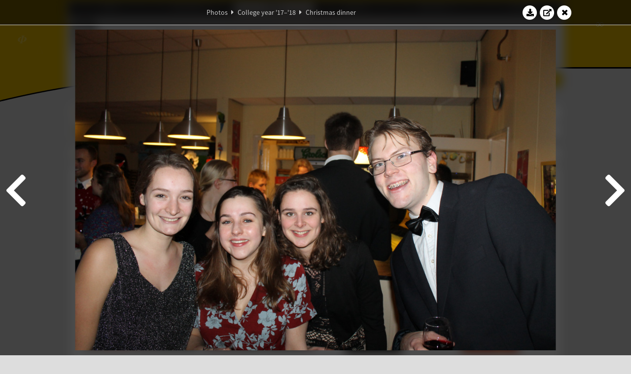

--- FILE ---
content_type: text/html; charset=UTF-8
request_url: https://www.abacus.utwente.nl/album/857-christmas-dinner/129679.html
body_size: 18029
content:
<!DOCTYPE html>
<html lang="en">
<head>
    <title>Christmas dinner&mdash;W.S.G. Abacus</title>
    <meta charset="UTF-8">

    <meta name="application-name" content="W.S.G. Abacus">
    <meta name="msapplication-config" content="/browserconfig.xml">
    <meta name="msapplication-TileColor" content="#e6b800">
    <meta name="msapplication-TileImage" content="/build/images/logo144x144.cc22562d.png">
    <meta name="msapplication-navbutton-color" content="#e6b800">
    <meta name="theme-color" content="#E6B800">

    <meta name="apple-mobile-web-app-capable" content="yes">
    <meta name="apple-mobile-web-app-status-bar-style" content="black-translucent">

	    
                <link rel="prev" href="/album/857-christmas-dinner/129677.html" />        <link rel="prev" href="/album/857-christmas-dinner/129677.html" />    
    <link rel="apple-touch-icon" type="image/png" sizes="57x57" href="/build/images/apple-touch-icon-57x57.936bd1b5.png">
    <link rel="apple-touch-icon" type="image/png" sizes="60x60" href="/build/images/apple-touch-icon-60x60.547b6d1a.png">
    <link rel="apple-touch-icon" type="image/png" sizes="72x72" href="/build/images/apple-touch-icon-72x72.b627ac15.png">
    <link rel="apple-touch-icon" type="image/png" sizes="76x76" href="/build/images/apple-touch-icon-76x76.05ff57c1.png">
    <link rel="apple-touch-icon" type="image/png" sizes="114x114" href="/build/images/apple-touch-icon-114x114.11c8fd93.png">
    <link rel="apple-touch-icon" type="image/png" sizes="120x120" href="/build/images/apple-touch-icon-120x120.c9fdb4b0.png">
    <link rel="apple-touch-icon" type="image/png" sizes="144x144" href="/build/images/apple-touch-icon-144x144.0d9cb8fc.png">
    <link rel="apple-touch-icon" type="image/png" sizes="152x152" href="/build/images/apple-touch-icon-152x152.09d9833f.png">
    <link rel="apple-touch-icon" type="image/png" sizes="180x180" href="/build/images/apple-touch-icon-180x180.b1182a87.png">

    <link rel="icon" type="image/png" sizes="24x24" href="/build/images/logo24x24.0ca544da.png">
    <link rel="icon" type="image/png" sizes="32x32" href="/build/images/logo32x32.8f1b649b.png">
    <link rel="icon" type="image/png" sizes="48x48" href="/build/images/logo48x48.d36cf3e1.png">
    <link rel="icon" type="image/png" sizes="64x64" href="/build/images/logo64x64.958d5817.png">
    <link rel="icon" type="image/png" sizes="96x96" href="/build/images/logo96x96.56f03ebe.png">
    <link rel="icon" type="image/png" sizes="128x128" href="/build/images/logo128x128.b0867273.png">
    <link rel="icon" type="image/png" sizes="160x160" href="/build/images/logo160x160.b0d4da02.png">
    <link rel="icon" type="image/png" sizes="192x192" href="/build/images/logo192x192.f36d0dd4.png">
    <link rel="icon" type="image/png" sizes="194x194" href="/build/images/logo192x192.f36d0dd4.png">
    <link rel="icon" type="image/png" sizes="228x228" href="/build/images/logo228x228.72789462.png">
    <link rel="icon" type="image/png" sizes="16x16" href="/build/images/logo16x16.a597e110.png">
    <meta name="description" content="Website of Wiskundig studiegenootschap Abacus, study association of Applied Mathematics at the University of Twente."/>
    <meta name="keywords" content="abacus, wiskundig studiegenootschap, technische wiskunde, applied mathematics, ewi, universiteit twente, university of twente, wsg, boeken"/>
    <meta name="reply-to" content="board@abacus.utwente.nl">
    <meta name="web_author" content="W.S.G. Abacus">
    <meta name="viewport" content="width=device-width">
    <script type="application/ld+json">
    {
        "contactPoint": [{
            "@type": "ContactPoint",
            "telephone": "+31-53-489-3435",
            "contactType": ["office", "customer service"],
            "availableLanguage": ["English"]
        }]
    }
    </script>
    <script src="/build/79.a3110feb.js"></script><script src="/build/js/intro.e3765381.js"></script>
    
    
    <link href="/include/default_yellow.css" type="text/css" rel="stylesheet">    <link rel="stylesheet" href="/build/font-awesome.min.ae0de415.css">
    <link rel="stylesheet" href="/build/css/intro.c7c59451.css">
        
    <link rel="stylesheet" type="text/css" href="/include/album.css">
    <link rel="stylesheet" type="text/css" href="/include/album_photo_yellow.css?theme=yellow">
        
        
    
        <script type="text/javascript">
        var album_info = [{"num":0,"id":129677,"previous":null,"next":1,"url":"\/album\/857-christmas-dinner\/129677.html","albumlink":"\/album\/857-christmas-dinner#photo129677","rawalbumlink":"\/album\/857-christmas-dinner","toggle_visibility_url":"\/album\/129677\/toggle_public.html","download_photo":"\/album\/857-christmas-dinner\/download\/129677.jpg","photoAnchor":"#photo129677","photo":"\/album\/857-christmas-dinner\/129677.jpg","srcset":"\/album\/857-christmas-dinner\/129677.jpg 1x, \/album\/857-christmas-dinner\/129677_2x.jpg 2x","photo_largest":"\/album\/857-christmas-dinner\/129677_largest.jpg","width":1245,"height":830,"public":true,"isVideo":false},{"num":1,"id":129679,"previous":0,"next":2,"url":"\/album\/857-christmas-dinner\/129679.html","albumlink":"\/album\/857-christmas-dinner#photo129679","rawalbumlink":"\/album\/857-christmas-dinner","toggle_visibility_url":"\/album\/129679\/toggle_public.html","download_photo":"\/album\/857-christmas-dinner\/download\/129679.jpg","photoAnchor":"#photo129679","photo":"\/album\/857-christmas-dinner\/129679.jpg","srcset":"\/album\/857-christmas-dinner\/129679.jpg 1x, \/album\/857-christmas-dinner\/129679_2x.jpg 2x","photo_largest":"\/album\/857-christmas-dinner\/129679_largest.jpg","width":1245,"height":830,"public":true,"isVideo":false},{"num":2,"id":129680,"previous":1,"next":3,"url":"\/album\/857-christmas-dinner\/129680.html","albumlink":"\/album\/857-christmas-dinner#photo129680","rawalbumlink":"\/album\/857-christmas-dinner","toggle_visibility_url":"\/album\/129680\/toggle_public.html","download_photo":"\/album\/857-christmas-dinner\/download\/129680.jpg","photoAnchor":"#photo129680","photo":"\/album\/857-christmas-dinner\/129680.jpg","srcset":"\/album\/857-christmas-dinner\/129680.jpg 1x, \/album\/857-christmas-dinner\/129680_2x.jpg 2x","photo_largest":"\/album\/857-christmas-dinner\/129680_largest.jpg","width":1245,"height":830,"public":true,"isVideo":false},{"num":3,"id":129682,"previous":2,"next":4,"url":"\/album\/857-christmas-dinner\/129682.html","albumlink":"\/album\/857-christmas-dinner#photo129682","rawalbumlink":"\/album\/857-christmas-dinner","toggle_visibility_url":"\/album\/129682\/toggle_public.html","download_photo":"\/album\/857-christmas-dinner\/download\/129682.jpg","photoAnchor":"#photo129682","photo":"\/album\/857-christmas-dinner\/129682.jpg","srcset":"\/album\/857-christmas-dinner\/129682.jpg 1x, \/album\/857-christmas-dinner\/129682_2x.jpg 2x","photo_largest":"\/album\/857-christmas-dinner\/129682_largest.jpg","width":1245,"height":830,"public":true,"isVideo":false},{"num":4,"id":129683,"previous":3,"next":5,"url":"\/album\/857-christmas-dinner\/129683.html","albumlink":"\/album\/857-christmas-dinner#photo129683","rawalbumlink":"\/album\/857-christmas-dinner","toggle_visibility_url":"\/album\/129683\/toggle_public.html","download_photo":"\/album\/857-christmas-dinner\/download\/129683.jpg","photoAnchor":"#photo129683","photo":"\/album\/857-christmas-dinner\/129683.jpg","srcset":"\/album\/857-christmas-dinner\/129683.jpg 1x, \/album\/857-christmas-dinner\/129683_2x.jpg 2x","photo_largest":"\/album\/857-christmas-dinner\/129683_largest.jpg","width":1245,"height":830,"public":true,"isVideo":false},{"num":5,"id":129684,"previous":4,"next":6,"url":"\/album\/857-christmas-dinner\/129684.html","albumlink":"\/album\/857-christmas-dinner#photo129684","rawalbumlink":"\/album\/857-christmas-dinner","toggle_visibility_url":"\/album\/129684\/toggle_public.html","download_photo":"\/album\/857-christmas-dinner\/download\/129684.jpg","photoAnchor":"#photo129684","photo":"\/album\/857-christmas-dinner\/129684.jpg","srcset":"\/album\/857-christmas-dinner\/129684.jpg 1x, \/album\/857-christmas-dinner\/129684_2x.jpg 2x","photo_largest":"\/album\/857-christmas-dinner\/129684_largest.jpg","width":1245,"height":830,"public":true,"isVideo":false},{"num":6,"id":129685,"previous":5,"next":7,"url":"\/album\/857-christmas-dinner\/129685.html","albumlink":"\/album\/857-christmas-dinner#photo129685","rawalbumlink":"\/album\/857-christmas-dinner","toggle_visibility_url":"\/album\/129685\/toggle_public.html","download_photo":"\/album\/857-christmas-dinner\/download\/129685.jpg","photoAnchor":"#photo129685","photo":"\/album\/857-christmas-dinner\/129685.jpg","srcset":"\/album\/857-christmas-dinner\/129685.jpg 1x, \/album\/857-christmas-dinner\/129685_2x.jpg 2x","photo_largest":"\/album\/857-christmas-dinner\/129685_largest.jpg","width":554,"height":830,"public":true,"isVideo":false},{"num":7,"id":129687,"previous":6,"next":8,"url":"\/album\/857-christmas-dinner\/129687.html","albumlink":"\/album\/857-christmas-dinner#photo129687","rawalbumlink":"\/album\/857-christmas-dinner","toggle_visibility_url":"\/album\/129687\/toggle_public.html","download_photo":"\/album\/857-christmas-dinner\/download\/129687.jpg","photoAnchor":"#photo129687","photo":"\/album\/857-christmas-dinner\/129687.jpg","srcset":"\/album\/857-christmas-dinner\/129687.jpg 1x, \/album\/857-christmas-dinner\/129687_2x.jpg 2x","photo_largest":"\/album\/857-christmas-dinner\/129687_largest.jpg","width":554,"height":830,"public":true,"isVideo":false},{"num":8,"id":129688,"previous":7,"next":9,"url":"\/album\/857-christmas-dinner\/129688.html","albumlink":"\/album\/857-christmas-dinner#photo129688","rawalbumlink":"\/album\/857-christmas-dinner","toggle_visibility_url":"\/album\/129688\/toggle_public.html","download_photo":"\/album\/857-christmas-dinner\/download\/129688.jpg","photoAnchor":"#photo129688","photo":"\/album\/857-christmas-dinner\/129688.jpg","srcset":"\/album\/857-christmas-dinner\/129688.jpg 1x, \/album\/857-christmas-dinner\/129688_2x.jpg 2x","photo_largest":"\/album\/857-christmas-dinner\/129688_largest.jpg","width":1245,"height":830,"public":true,"isVideo":false},{"num":9,"id":129690,"previous":8,"next":10,"url":"\/album\/857-christmas-dinner\/129690.html","albumlink":"\/album\/857-christmas-dinner#photo129690","rawalbumlink":"\/album\/857-christmas-dinner","toggle_visibility_url":"\/album\/129690\/toggle_public.html","download_photo":"\/album\/857-christmas-dinner\/download\/129690.jpg","photoAnchor":"#photo129690","photo":"\/album\/857-christmas-dinner\/129690.jpg","srcset":"\/album\/857-christmas-dinner\/129690.jpg 1x, \/album\/857-christmas-dinner\/129690_2x.jpg 2x","photo_largest":"\/album\/857-christmas-dinner\/129690_largest.jpg","width":1245,"height":830,"public":true,"isVideo":false},{"num":10,"id":129691,"previous":9,"next":11,"url":"\/album\/857-christmas-dinner\/129691.html","albumlink":"\/album\/857-christmas-dinner#photo129691","rawalbumlink":"\/album\/857-christmas-dinner","toggle_visibility_url":"\/album\/129691\/toggle_public.html","download_photo":"\/album\/857-christmas-dinner\/download\/129691.jpg","photoAnchor":"#photo129691","photo":"\/album\/857-christmas-dinner\/129691.jpg","srcset":"\/album\/857-christmas-dinner\/129691.jpg 1x, \/album\/857-christmas-dinner\/129691_2x.jpg 2x","photo_largest":"\/album\/857-christmas-dinner\/129691_largest.jpg","width":554,"height":830,"public":true,"isVideo":false},{"num":11,"id":129692,"previous":10,"next":12,"url":"\/album\/857-christmas-dinner\/129692.html","albumlink":"\/album\/857-christmas-dinner#photo129692","rawalbumlink":"\/album\/857-christmas-dinner","toggle_visibility_url":"\/album\/129692\/toggle_public.html","download_photo":"\/album\/857-christmas-dinner\/download\/129692.jpg","photoAnchor":"#photo129692","photo":"\/album\/857-christmas-dinner\/129692.jpg","srcset":"\/album\/857-christmas-dinner\/129692.jpg 1x, \/album\/857-christmas-dinner\/129692_2x.jpg 2x","photo_largest":"\/album\/857-christmas-dinner\/129692_largest.jpg","width":1245,"height":830,"public":true,"isVideo":false},{"num":12,"id":129695,"previous":11,"next":13,"url":"\/album\/857-christmas-dinner\/129695.html","albumlink":"\/album\/857-christmas-dinner#photo129695","rawalbumlink":"\/album\/857-christmas-dinner","toggle_visibility_url":"\/album\/129695\/toggle_public.html","download_photo":"\/album\/857-christmas-dinner\/download\/129695.jpg","photoAnchor":"#photo129695","photo":"\/album\/857-christmas-dinner\/129695.jpg","srcset":"\/album\/857-christmas-dinner\/129695.jpg 1x, \/album\/857-christmas-dinner\/129695_2x.jpg 2x","photo_largest":"\/album\/857-christmas-dinner\/129695_largest.jpg","width":1245,"height":830,"public":true,"isVideo":false},{"num":13,"id":129696,"previous":12,"next":14,"url":"\/album\/857-christmas-dinner\/129696.html","albumlink":"\/album\/857-christmas-dinner#photo129696","rawalbumlink":"\/album\/857-christmas-dinner","toggle_visibility_url":"\/album\/129696\/toggle_public.html","download_photo":"\/album\/857-christmas-dinner\/download\/129696.jpg","photoAnchor":"#photo129696","photo":"\/album\/857-christmas-dinner\/129696.jpg","srcset":"\/album\/857-christmas-dinner\/129696.jpg 1x, \/album\/857-christmas-dinner\/129696_2x.jpg 2x","photo_largest":"\/album\/857-christmas-dinner\/129696_largest.jpg","width":1245,"height":830,"public":true,"isVideo":false},{"num":14,"id":129698,"previous":13,"next":15,"url":"\/album\/857-christmas-dinner\/129698.html","albumlink":"\/album\/857-christmas-dinner#photo129698","rawalbumlink":"\/album\/857-christmas-dinner","toggle_visibility_url":"\/album\/129698\/toggle_public.html","download_photo":"\/album\/857-christmas-dinner\/download\/129698.jpg","photoAnchor":"#photo129698","photo":"\/album\/857-christmas-dinner\/129698.jpg","srcset":"\/album\/857-christmas-dinner\/129698.jpg 1x, \/album\/857-christmas-dinner\/129698_2x.jpg 2x","photo_largest":"\/album\/857-christmas-dinner\/129698_largest.jpg","width":1245,"height":830,"public":true,"isVideo":false},{"num":15,"id":129706,"previous":14,"next":16,"url":"\/album\/857-christmas-dinner\/129706.html","albumlink":"\/album\/857-christmas-dinner#photo129706","rawalbumlink":"\/album\/857-christmas-dinner","toggle_visibility_url":"\/album\/129706\/toggle_public.html","download_photo":"\/album\/857-christmas-dinner\/download\/129706.jpg","photoAnchor":"#photo129706","photo":"\/album\/857-christmas-dinner\/129706.jpg","srcset":"\/album\/857-christmas-dinner\/129706.jpg 1x, \/album\/857-christmas-dinner\/129706_2x.jpg 2x","photo_largest":"\/album\/857-christmas-dinner\/129706_largest.jpg","width":554,"height":830,"public":true,"isVideo":false},{"num":16,"id":129709,"previous":15,"next":17,"url":"\/album\/857-christmas-dinner\/129709.html","albumlink":"\/album\/857-christmas-dinner#photo129709","rawalbumlink":"\/album\/857-christmas-dinner","toggle_visibility_url":"\/album\/129709\/toggle_public.html","download_photo":"\/album\/857-christmas-dinner\/download\/129709.jpg","photoAnchor":"#photo129709","photo":"\/album\/857-christmas-dinner\/129709.jpg","srcset":"\/album\/857-christmas-dinner\/129709.jpg 1x, \/album\/857-christmas-dinner\/129709_2x.jpg 2x","photo_largest":"\/album\/857-christmas-dinner\/129709_largest.jpg","width":1245,"height":830,"public":true,"isVideo":false},{"num":17,"id":129710,"previous":16,"next":18,"url":"\/album\/857-christmas-dinner\/129710.html","albumlink":"\/album\/857-christmas-dinner#photo129710","rawalbumlink":"\/album\/857-christmas-dinner","toggle_visibility_url":"\/album\/129710\/toggle_public.html","download_photo":"\/album\/857-christmas-dinner\/download\/129710.jpg","photoAnchor":"#photo129710","photo":"\/album\/857-christmas-dinner\/129710.jpg","srcset":"\/album\/857-christmas-dinner\/129710.jpg 1x, \/album\/857-christmas-dinner\/129710_2x.jpg 2x","photo_largest":"\/album\/857-christmas-dinner\/129710_largest.jpg","width":1245,"height":830,"public":true,"isVideo":false},{"num":18,"id":129714,"previous":17,"next":19,"url":"\/album\/857-christmas-dinner\/129714.html","albumlink":"\/album\/857-christmas-dinner#photo129714","rawalbumlink":"\/album\/857-christmas-dinner","toggle_visibility_url":"\/album\/129714\/toggle_public.html","download_photo":"\/album\/857-christmas-dinner\/download\/129714.jpg","photoAnchor":"#photo129714","photo":"\/album\/857-christmas-dinner\/129714.jpg","srcset":"\/album\/857-christmas-dinner\/129714.jpg 1x, \/album\/857-christmas-dinner\/129714_2x.jpg 2x","photo_largest":"\/album\/857-christmas-dinner\/129714_largest.jpg","width":1245,"height":830,"public":true,"isVideo":false},{"num":19,"id":129716,"previous":18,"next":20,"url":"\/album\/857-christmas-dinner\/129716.html","albumlink":"\/album\/857-christmas-dinner#photo129716","rawalbumlink":"\/album\/857-christmas-dinner","toggle_visibility_url":"\/album\/129716\/toggle_public.html","download_photo":"\/album\/857-christmas-dinner\/download\/129716.jpg","photoAnchor":"#photo129716","photo":"\/album\/857-christmas-dinner\/129716.jpg","srcset":"\/album\/857-christmas-dinner\/129716.jpg 1x, \/album\/857-christmas-dinner\/129716_2x.jpg 2x","photo_largest":"\/album\/857-christmas-dinner\/129716_largest.jpg","width":1245,"height":830,"public":true,"isVideo":false},{"num":20,"id":129717,"previous":19,"next":21,"url":"\/album\/857-christmas-dinner\/129717.html","albumlink":"\/album\/857-christmas-dinner#photo129717","rawalbumlink":"\/album\/857-christmas-dinner","toggle_visibility_url":"\/album\/129717\/toggle_public.html","download_photo":"\/album\/857-christmas-dinner\/download\/129717.jpg","photoAnchor":"#photo129717","photo":"\/album\/857-christmas-dinner\/129717.jpg","srcset":"\/album\/857-christmas-dinner\/129717.jpg 1x, \/album\/857-christmas-dinner\/129717_2x.jpg 2x","photo_largest":"\/album\/857-christmas-dinner\/129717_largest.jpg","width":1245,"height":830,"public":true,"isVideo":false},{"num":21,"id":129722,"previous":20,"next":22,"url":"\/album\/857-christmas-dinner\/129722.html","albumlink":"\/album\/857-christmas-dinner#photo129722","rawalbumlink":"\/album\/857-christmas-dinner","toggle_visibility_url":"\/album\/129722\/toggle_public.html","download_photo":"\/album\/857-christmas-dinner\/download\/129722.jpg","photoAnchor":"#photo129722","photo":"\/album\/857-christmas-dinner\/129722.jpg","srcset":"\/album\/857-christmas-dinner\/129722.jpg 1x, \/album\/857-christmas-dinner\/129722_2x.jpg 2x","photo_largest":"\/album\/857-christmas-dinner\/129722_largest.jpg","width":1245,"height":830,"public":true,"isVideo":false},{"num":22,"id":129723,"previous":21,"next":23,"url":"\/album\/857-christmas-dinner\/129723.html","albumlink":"\/album\/857-christmas-dinner#photo129723","rawalbumlink":"\/album\/857-christmas-dinner","toggle_visibility_url":"\/album\/129723\/toggle_public.html","download_photo":"\/album\/857-christmas-dinner\/download\/129723.jpg","photoAnchor":"#photo129723","photo":"\/album\/857-christmas-dinner\/129723.jpg","srcset":"\/album\/857-christmas-dinner\/129723.jpg 1x, \/album\/857-christmas-dinner\/129723_2x.jpg 2x","photo_largest":"\/album\/857-christmas-dinner\/129723_largest.jpg","width":1245,"height":830,"public":true,"isVideo":false},{"num":23,"id":129729,"previous":22,"next":24,"url":"\/album\/857-christmas-dinner\/129729.html","albumlink":"\/album\/857-christmas-dinner#photo129729","rawalbumlink":"\/album\/857-christmas-dinner","toggle_visibility_url":"\/album\/129729\/toggle_public.html","download_photo":"\/album\/857-christmas-dinner\/download\/129729.jpg","photoAnchor":"#photo129729","photo":"\/album\/857-christmas-dinner\/129729.jpg","srcset":"\/album\/857-christmas-dinner\/129729.jpg 1x, \/album\/857-christmas-dinner\/129729_2x.jpg 2x","photo_largest":"\/album\/857-christmas-dinner\/129729_largest.jpg","width":1245,"height":830,"public":true,"isVideo":false},{"num":24,"id":129730,"previous":23,"next":25,"url":"\/album\/857-christmas-dinner\/129730.html","albumlink":"\/album\/857-christmas-dinner#photo129730","rawalbumlink":"\/album\/857-christmas-dinner","toggle_visibility_url":"\/album\/129730\/toggle_public.html","download_photo":"\/album\/857-christmas-dinner\/download\/129730.jpg","photoAnchor":"#photo129730","photo":"\/album\/857-christmas-dinner\/129730.jpg","srcset":"\/album\/857-christmas-dinner\/129730.jpg 1x, \/album\/857-christmas-dinner\/129730_2x.jpg 2x","photo_largest":"\/album\/857-christmas-dinner\/129730_largest.jpg","width":1245,"height":830,"public":true,"isVideo":false},{"num":25,"id":129731,"previous":24,"next":26,"url":"\/album\/857-christmas-dinner\/129731.html","albumlink":"\/album\/857-christmas-dinner#photo129731","rawalbumlink":"\/album\/857-christmas-dinner","toggle_visibility_url":"\/album\/129731\/toggle_public.html","download_photo":"\/album\/857-christmas-dinner\/download\/129731.jpg","photoAnchor":"#photo129731","photo":"\/album\/857-christmas-dinner\/129731.jpg","srcset":"\/album\/857-christmas-dinner\/129731.jpg 1x, \/album\/857-christmas-dinner\/129731_2x.jpg 2x","photo_largest":"\/album\/857-christmas-dinner\/129731_largest.jpg","width":1245,"height":830,"public":true,"isVideo":false},{"num":26,"id":129732,"previous":25,"next":27,"url":"\/album\/857-christmas-dinner\/129732.html","albumlink":"\/album\/857-christmas-dinner#photo129732","rawalbumlink":"\/album\/857-christmas-dinner","toggle_visibility_url":"\/album\/129732\/toggle_public.html","download_photo":"\/album\/857-christmas-dinner\/download\/129732.jpg","photoAnchor":"#photo129732","photo":"\/album\/857-christmas-dinner\/129732.jpg","srcset":"\/album\/857-christmas-dinner\/129732.jpg 1x, \/album\/857-christmas-dinner\/129732_2x.jpg 2x","photo_largest":"\/album\/857-christmas-dinner\/129732_largest.jpg","width":1245,"height":830,"public":true,"isVideo":false},{"num":27,"id":129733,"previous":26,"next":28,"url":"\/album\/857-christmas-dinner\/129733.html","albumlink":"\/album\/857-christmas-dinner#photo129733","rawalbumlink":"\/album\/857-christmas-dinner","toggle_visibility_url":"\/album\/129733\/toggle_public.html","download_photo":"\/album\/857-christmas-dinner\/download\/129733.jpg","photoAnchor":"#photo129733","photo":"\/album\/857-christmas-dinner\/129733.jpg","srcset":"\/album\/857-christmas-dinner\/129733.jpg 1x, \/album\/857-christmas-dinner\/129733_2x.jpg 2x","photo_largest":"\/album\/857-christmas-dinner\/129733_largest.jpg","width":1245,"height":830,"public":true,"isVideo":false},{"num":28,"id":129735,"previous":27,"next":29,"url":"\/album\/857-christmas-dinner\/129735.html","albumlink":"\/album\/857-christmas-dinner#photo129735","rawalbumlink":"\/album\/857-christmas-dinner","toggle_visibility_url":"\/album\/129735\/toggle_public.html","download_photo":"\/album\/857-christmas-dinner\/download\/129735.jpg","photoAnchor":"#photo129735","photo":"\/album\/857-christmas-dinner\/129735.jpg","srcset":"\/album\/857-christmas-dinner\/129735.jpg 1x, \/album\/857-christmas-dinner\/129735_2x.jpg 2x","photo_largest":"\/album\/857-christmas-dinner\/129735_largest.jpg","width":1245,"height":830,"public":true,"isVideo":false},{"num":29,"id":129739,"previous":28,"next":30,"url":"\/album\/857-christmas-dinner\/129739.html","albumlink":"\/album\/857-christmas-dinner#photo129739","rawalbumlink":"\/album\/857-christmas-dinner","toggle_visibility_url":"\/album\/129739\/toggle_public.html","download_photo":"\/album\/857-christmas-dinner\/download\/129739.jpg","photoAnchor":"#photo129739","photo":"\/album\/857-christmas-dinner\/129739.jpg","srcset":"\/album\/857-christmas-dinner\/129739.jpg 1x, \/album\/857-christmas-dinner\/129739_2x.jpg 2x","photo_largest":"\/album\/857-christmas-dinner\/129739_largest.jpg","width":1245,"height":830,"public":true,"isVideo":false},{"num":30,"id":129740,"previous":29,"next":31,"url":"\/album\/857-christmas-dinner\/129740.html","albumlink":"\/album\/857-christmas-dinner#photo129740","rawalbumlink":"\/album\/857-christmas-dinner","toggle_visibility_url":"\/album\/129740\/toggle_public.html","download_photo":"\/album\/857-christmas-dinner\/download\/129740.jpg","photoAnchor":"#photo129740","photo":"\/album\/857-christmas-dinner\/129740.jpg","srcset":"\/album\/857-christmas-dinner\/129740.jpg 1x, \/album\/857-christmas-dinner\/129740_2x.jpg 2x","photo_largest":"\/album\/857-christmas-dinner\/129740_largest.jpg","width":1245,"height":830,"public":true,"isVideo":false},{"num":31,"id":129742,"previous":30,"next":32,"url":"\/album\/857-christmas-dinner\/129742.html","albumlink":"\/album\/857-christmas-dinner#photo129742","rawalbumlink":"\/album\/857-christmas-dinner","toggle_visibility_url":"\/album\/129742\/toggle_public.html","download_photo":"\/album\/857-christmas-dinner\/download\/129742.jpg","photoAnchor":"#photo129742","photo":"\/album\/857-christmas-dinner\/129742.jpg","srcset":"\/album\/857-christmas-dinner\/129742.jpg 1x, \/album\/857-christmas-dinner\/129742_2x.jpg 2x","photo_largest":"\/album\/857-christmas-dinner\/129742_largest.jpg","width":1245,"height":830,"public":true,"isVideo":false},{"num":32,"id":129743,"previous":31,"next":33,"url":"\/album\/857-christmas-dinner\/129743.html","albumlink":"\/album\/857-christmas-dinner#photo129743","rawalbumlink":"\/album\/857-christmas-dinner","toggle_visibility_url":"\/album\/129743\/toggle_public.html","download_photo":"\/album\/857-christmas-dinner\/download\/129743.jpg","photoAnchor":"#photo129743","photo":"\/album\/857-christmas-dinner\/129743.jpg","srcset":"\/album\/857-christmas-dinner\/129743.jpg 1x, \/album\/857-christmas-dinner\/129743_2x.jpg 2x","photo_largest":"\/album\/857-christmas-dinner\/129743_largest.jpg","width":1245,"height":830,"public":true,"isVideo":false},{"num":33,"id":129744,"previous":32,"next":34,"url":"\/album\/857-christmas-dinner\/129744.html","albumlink":"\/album\/857-christmas-dinner#photo129744","rawalbumlink":"\/album\/857-christmas-dinner","toggle_visibility_url":"\/album\/129744\/toggle_public.html","download_photo":"\/album\/857-christmas-dinner\/download\/129744.jpg","photoAnchor":"#photo129744","photo":"\/album\/857-christmas-dinner\/129744.jpg","srcset":"\/album\/857-christmas-dinner\/129744.jpg 1x, \/album\/857-christmas-dinner\/129744_2x.jpg 2x","photo_largest":"\/album\/857-christmas-dinner\/129744_largest.jpg","width":1245,"height":830,"public":true,"isVideo":false},{"num":34,"id":129745,"previous":33,"next":35,"url":"\/album\/857-christmas-dinner\/129745.html","albumlink":"\/album\/857-christmas-dinner#photo129745","rawalbumlink":"\/album\/857-christmas-dinner","toggle_visibility_url":"\/album\/129745\/toggle_public.html","download_photo":"\/album\/857-christmas-dinner\/download\/129745.jpg","photoAnchor":"#photo129745","photo":"\/album\/857-christmas-dinner\/129745.jpg","srcset":"\/album\/857-christmas-dinner\/129745.jpg 1x, \/album\/857-christmas-dinner\/129745_2x.jpg 2x","photo_largest":"\/album\/857-christmas-dinner\/129745_largest.jpg","width":1245,"height":830,"public":true,"isVideo":false},{"num":35,"id":129746,"previous":34,"next":36,"url":"\/album\/857-christmas-dinner\/129746.html","albumlink":"\/album\/857-christmas-dinner#photo129746","rawalbumlink":"\/album\/857-christmas-dinner","toggle_visibility_url":"\/album\/129746\/toggle_public.html","download_photo":"\/album\/857-christmas-dinner\/download\/129746.jpg","photoAnchor":"#photo129746","photo":"\/album\/857-christmas-dinner\/129746.jpg","srcset":"\/album\/857-christmas-dinner\/129746.jpg 1x, \/album\/857-christmas-dinner\/129746_2x.jpg 2x","photo_largest":"\/album\/857-christmas-dinner\/129746_largest.jpg","width":1245,"height":830,"public":true,"isVideo":false},{"num":36,"id":129751,"previous":35,"next":37,"url":"\/album\/857-christmas-dinner\/129751.html","albumlink":"\/album\/857-christmas-dinner#photo129751","rawalbumlink":"\/album\/857-christmas-dinner","toggle_visibility_url":"\/album\/129751\/toggle_public.html","download_photo":"\/album\/857-christmas-dinner\/download\/129751.jpg","photoAnchor":"#photo129751","photo":"\/album\/857-christmas-dinner\/129751.jpg","srcset":"\/album\/857-christmas-dinner\/129751.jpg 1x, \/album\/857-christmas-dinner\/129751_2x.jpg 2x","photo_largest":"\/album\/857-christmas-dinner\/129751_largest.jpg","width":1245,"height":830,"public":true,"isVideo":false},{"num":37,"id":129754,"previous":36,"next":38,"url":"\/album\/857-christmas-dinner\/129754.html","albumlink":"\/album\/857-christmas-dinner#photo129754","rawalbumlink":"\/album\/857-christmas-dinner","toggle_visibility_url":"\/album\/129754\/toggle_public.html","download_photo":"\/album\/857-christmas-dinner\/download\/129754.jpg","photoAnchor":"#photo129754","photo":"\/album\/857-christmas-dinner\/129754.jpg","srcset":"\/album\/857-christmas-dinner\/129754.jpg 1x, \/album\/857-christmas-dinner\/129754_2x.jpg 2x","photo_largest":"\/album\/857-christmas-dinner\/129754_largest.jpg","width":1245,"height":830,"public":true,"isVideo":false},{"num":38,"id":129762,"previous":37,"next":39,"url":"\/album\/857-christmas-dinner\/129762.html","albumlink":"\/album\/857-christmas-dinner#photo129762","rawalbumlink":"\/album\/857-christmas-dinner","toggle_visibility_url":"\/album\/129762\/toggle_public.html","download_photo":"\/album\/857-christmas-dinner\/download\/129762.jpg","photoAnchor":"#photo129762","photo":"\/album\/857-christmas-dinner\/129762.jpg","srcset":"\/album\/857-christmas-dinner\/129762.jpg 1x, \/album\/857-christmas-dinner\/129762_2x.jpg 2x","photo_largest":"\/album\/857-christmas-dinner\/129762_largest.jpg","width":1245,"height":830,"public":true,"isVideo":false},{"num":39,"id":129763,"previous":38,"next":40,"url":"\/album\/857-christmas-dinner\/129763.html","albumlink":"\/album\/857-christmas-dinner#photo129763","rawalbumlink":"\/album\/857-christmas-dinner","toggle_visibility_url":"\/album\/129763\/toggle_public.html","download_photo":"\/album\/857-christmas-dinner\/download\/129763.jpg","photoAnchor":"#photo129763","photo":"\/album\/857-christmas-dinner\/129763.jpg","srcset":"\/album\/857-christmas-dinner\/129763.jpg 1x, \/album\/857-christmas-dinner\/129763_2x.jpg 2x","photo_largest":"\/album\/857-christmas-dinner\/129763_largest.jpg","width":1245,"height":830,"public":true,"isVideo":false},{"num":40,"id":129764,"previous":39,"next":41,"url":"\/album\/857-christmas-dinner\/129764.html","albumlink":"\/album\/857-christmas-dinner#photo129764","rawalbumlink":"\/album\/857-christmas-dinner","toggle_visibility_url":"\/album\/129764\/toggle_public.html","download_photo":"\/album\/857-christmas-dinner\/download\/129764.jpg","photoAnchor":"#photo129764","photo":"\/album\/857-christmas-dinner\/129764.jpg","srcset":"\/album\/857-christmas-dinner\/129764.jpg 1x, \/album\/857-christmas-dinner\/129764_2x.jpg 2x","photo_largest":"\/album\/857-christmas-dinner\/129764_largest.jpg","width":1245,"height":830,"public":true,"isVideo":false},{"num":41,"id":129771,"previous":40,"next":42,"url":"\/album\/857-christmas-dinner\/129771.html","albumlink":"\/album\/857-christmas-dinner#photo129771","rawalbumlink":"\/album\/857-christmas-dinner","toggle_visibility_url":"\/album\/129771\/toggle_public.html","download_photo":"\/album\/857-christmas-dinner\/download\/129771.jpg","photoAnchor":"#photo129771","photo":"\/album\/857-christmas-dinner\/129771.jpg","srcset":"\/album\/857-christmas-dinner\/129771.jpg 1x, \/album\/857-christmas-dinner\/129771_2x.jpg 2x","photo_largest":"\/album\/857-christmas-dinner\/129771_largest.jpg","width":1245,"height":830,"public":true,"isVideo":false},{"num":42,"id":129773,"previous":41,"next":43,"url":"\/album\/857-christmas-dinner\/129773.html","albumlink":"\/album\/857-christmas-dinner#photo129773","rawalbumlink":"\/album\/857-christmas-dinner","toggle_visibility_url":"\/album\/129773\/toggle_public.html","download_photo":"\/album\/857-christmas-dinner\/download\/129773.jpg","photoAnchor":"#photo129773","photo":"\/album\/857-christmas-dinner\/129773.jpg","srcset":"\/album\/857-christmas-dinner\/129773.jpg 1x, \/album\/857-christmas-dinner\/129773_2x.jpg 2x","photo_largest":"\/album\/857-christmas-dinner\/129773_largest.jpg","width":1245,"height":830,"public":true,"isVideo":false},{"num":43,"id":129774,"previous":42,"next":44,"url":"\/album\/857-christmas-dinner\/129774.html","albumlink":"\/album\/857-christmas-dinner#photo129774","rawalbumlink":"\/album\/857-christmas-dinner","toggle_visibility_url":"\/album\/129774\/toggle_public.html","download_photo":"\/album\/857-christmas-dinner\/download\/129774.jpg","photoAnchor":"#photo129774","photo":"\/album\/857-christmas-dinner\/129774.jpg","srcset":"\/album\/857-christmas-dinner\/129774.jpg 1x, \/album\/857-christmas-dinner\/129774_2x.jpg 2x","photo_largest":"\/album\/857-christmas-dinner\/129774_largest.jpg","width":1245,"height":830,"public":true,"isVideo":false},{"num":44,"id":129776,"previous":43,"next":45,"url":"\/album\/857-christmas-dinner\/129776.html","albumlink":"\/album\/857-christmas-dinner#photo129776","rawalbumlink":"\/album\/857-christmas-dinner","toggle_visibility_url":"\/album\/129776\/toggle_public.html","download_photo":"\/album\/857-christmas-dinner\/download\/129776.jpg","photoAnchor":"#photo129776","photo":"\/album\/857-christmas-dinner\/129776.jpg","srcset":"\/album\/857-christmas-dinner\/129776.jpg 1x, \/album\/857-christmas-dinner\/129776_2x.jpg 2x","photo_largest":"\/album\/857-christmas-dinner\/129776_largest.jpg","width":1245,"height":830,"public":true,"isVideo":false},{"num":45,"id":129777,"previous":44,"next":46,"url":"\/album\/857-christmas-dinner\/129777.html","albumlink":"\/album\/857-christmas-dinner#photo129777","rawalbumlink":"\/album\/857-christmas-dinner","toggle_visibility_url":"\/album\/129777\/toggle_public.html","download_photo":"\/album\/857-christmas-dinner\/download\/129777.jpg","photoAnchor":"#photo129777","photo":"\/album\/857-christmas-dinner\/129777.jpg","srcset":"\/album\/857-christmas-dinner\/129777.jpg 1x, \/album\/857-christmas-dinner\/129777_2x.jpg 2x","photo_largest":"\/album\/857-christmas-dinner\/129777_largest.jpg","width":1245,"height":830,"public":true,"isVideo":false},{"num":46,"id":129779,"previous":45,"next":47,"url":"\/album\/857-christmas-dinner\/129779.html","albumlink":"\/album\/857-christmas-dinner#photo129779","rawalbumlink":"\/album\/857-christmas-dinner","toggle_visibility_url":"\/album\/129779\/toggle_public.html","download_photo":"\/album\/857-christmas-dinner\/download\/129779.jpg","photoAnchor":"#photo129779","photo":"\/album\/857-christmas-dinner\/129779.jpg","srcset":"\/album\/857-christmas-dinner\/129779.jpg 1x, \/album\/857-christmas-dinner\/129779_2x.jpg 2x","photo_largest":"\/album\/857-christmas-dinner\/129779_largest.jpg","width":1245,"height":830,"public":true,"isVideo":false},{"num":47,"id":129780,"previous":46,"next":48,"url":"\/album\/857-christmas-dinner\/129780.html","albumlink":"\/album\/857-christmas-dinner#photo129780","rawalbumlink":"\/album\/857-christmas-dinner","toggle_visibility_url":"\/album\/129780\/toggle_public.html","download_photo":"\/album\/857-christmas-dinner\/download\/129780.jpg","photoAnchor":"#photo129780","photo":"\/album\/857-christmas-dinner\/129780.jpg","srcset":"\/album\/857-christmas-dinner\/129780.jpg 1x, \/album\/857-christmas-dinner\/129780_2x.jpg 2x","photo_largest":"\/album\/857-christmas-dinner\/129780_largest.jpg","width":1245,"height":830,"public":true,"isVideo":false},{"num":48,"id":129781,"previous":47,"next":49,"url":"\/album\/857-christmas-dinner\/129781.html","albumlink":"\/album\/857-christmas-dinner#photo129781","rawalbumlink":"\/album\/857-christmas-dinner","toggle_visibility_url":"\/album\/129781\/toggle_public.html","download_photo":"\/album\/857-christmas-dinner\/download\/129781.jpg","photoAnchor":"#photo129781","photo":"\/album\/857-christmas-dinner\/129781.jpg","srcset":"\/album\/857-christmas-dinner\/129781.jpg 1x, \/album\/857-christmas-dinner\/129781_2x.jpg 2x","photo_largest":"\/album\/857-christmas-dinner\/129781_largest.jpg","width":1245,"height":830,"public":true,"isVideo":false},{"num":49,"id":129782,"previous":48,"next":50,"url":"\/album\/857-christmas-dinner\/129782.html","albumlink":"\/album\/857-christmas-dinner#photo129782","rawalbumlink":"\/album\/857-christmas-dinner","toggle_visibility_url":"\/album\/129782\/toggle_public.html","download_photo":"\/album\/857-christmas-dinner\/download\/129782.jpg","photoAnchor":"#photo129782","photo":"\/album\/857-christmas-dinner\/129782.jpg","srcset":"\/album\/857-christmas-dinner\/129782.jpg 1x, \/album\/857-christmas-dinner\/129782_2x.jpg 2x","photo_largest":"\/album\/857-christmas-dinner\/129782_largest.jpg","width":1245,"height":830,"public":true,"isVideo":false},{"num":50,"id":129784,"previous":49,"next":51,"url":"\/album\/857-christmas-dinner\/129784.html","albumlink":"\/album\/857-christmas-dinner#photo129784","rawalbumlink":"\/album\/857-christmas-dinner","toggle_visibility_url":"\/album\/129784\/toggle_public.html","download_photo":"\/album\/857-christmas-dinner\/download\/129784.jpg","photoAnchor":"#photo129784","photo":"\/album\/857-christmas-dinner\/129784.jpg","srcset":"\/album\/857-christmas-dinner\/129784.jpg 1x, \/album\/857-christmas-dinner\/129784_2x.jpg 2x","photo_largest":"\/album\/857-christmas-dinner\/129784_largest.jpg","width":1245,"height":830,"public":true,"isVideo":false},{"num":51,"id":129785,"previous":50,"next":52,"url":"\/album\/857-christmas-dinner\/129785.html","albumlink":"\/album\/857-christmas-dinner#photo129785","rawalbumlink":"\/album\/857-christmas-dinner","toggle_visibility_url":"\/album\/129785\/toggle_public.html","download_photo":"\/album\/857-christmas-dinner\/download\/129785.jpg","photoAnchor":"#photo129785","photo":"\/album\/857-christmas-dinner\/129785.jpg","srcset":"\/album\/857-christmas-dinner\/129785.jpg 1x, \/album\/857-christmas-dinner\/129785_2x.jpg 2x","photo_largest":"\/album\/857-christmas-dinner\/129785_largest.jpg","width":1245,"height":830,"public":true,"isVideo":false},{"num":52,"id":129789,"previous":51,"next":53,"url":"\/album\/857-christmas-dinner\/129789.html","albumlink":"\/album\/857-christmas-dinner#photo129789","rawalbumlink":"\/album\/857-christmas-dinner","toggle_visibility_url":"\/album\/129789\/toggle_public.html","download_photo":"\/album\/857-christmas-dinner\/download\/129789.jpg","photoAnchor":"#photo129789","photo":"\/album\/857-christmas-dinner\/129789.jpg","srcset":"\/album\/857-christmas-dinner\/129789.jpg 1x, \/album\/857-christmas-dinner\/129789_2x.jpg 2x","photo_largest":"\/album\/857-christmas-dinner\/129789_largest.jpg","width":1245,"height":830,"public":true,"isVideo":false},{"num":53,"id":129791,"previous":52,"next":54,"url":"\/album\/857-christmas-dinner\/129791.html","albumlink":"\/album\/857-christmas-dinner#photo129791","rawalbumlink":"\/album\/857-christmas-dinner","toggle_visibility_url":"\/album\/129791\/toggle_public.html","download_photo":"\/album\/857-christmas-dinner\/download\/129791.jpg","photoAnchor":"#photo129791","photo":"\/album\/857-christmas-dinner\/129791.jpg","srcset":"\/album\/857-christmas-dinner\/129791.jpg 1x, \/album\/857-christmas-dinner\/129791_2x.jpg 2x","photo_largest":"\/album\/857-christmas-dinner\/129791_largest.jpg","width":1245,"height":830,"public":true,"isVideo":false},{"num":54,"id":129798,"previous":53,"next":55,"url":"\/album\/857-christmas-dinner\/129798.html","albumlink":"\/album\/857-christmas-dinner#photo129798","rawalbumlink":"\/album\/857-christmas-dinner","toggle_visibility_url":"\/album\/129798\/toggle_public.html","download_photo":"\/album\/857-christmas-dinner\/download\/129798.jpg","photoAnchor":"#photo129798","photo":"\/album\/857-christmas-dinner\/129798.jpg","srcset":"\/album\/857-christmas-dinner\/129798.jpg 1x, \/album\/857-christmas-dinner\/129798_2x.jpg 2x","photo_largest":"\/album\/857-christmas-dinner\/129798_largest.jpg","width":1245,"height":830,"public":true,"isVideo":false},{"num":55,"id":129809,"previous":54,"next":56,"url":"\/album\/857-christmas-dinner\/129809.html","albumlink":"\/album\/857-christmas-dinner#photo129809","rawalbumlink":"\/album\/857-christmas-dinner","toggle_visibility_url":"\/album\/129809\/toggle_public.html","download_photo":"\/album\/857-christmas-dinner\/download\/129809.jpg","photoAnchor":"#photo129809","photo":"\/album\/857-christmas-dinner\/129809.jpg","srcset":"\/album\/857-christmas-dinner\/129809.jpg 1x, \/album\/857-christmas-dinner\/129809_2x.jpg 2x","photo_largest":"\/album\/857-christmas-dinner\/129809_largest.jpg","width":1245,"height":830,"public":true,"isVideo":false},{"num":56,"id":129812,"previous":55,"next":57,"url":"\/album\/857-christmas-dinner\/129812.html","albumlink":"\/album\/857-christmas-dinner#photo129812","rawalbumlink":"\/album\/857-christmas-dinner","toggle_visibility_url":"\/album\/129812\/toggle_public.html","download_photo":"\/album\/857-christmas-dinner\/download\/129812.jpg","photoAnchor":"#photo129812","photo":"\/album\/857-christmas-dinner\/129812.jpg","srcset":"\/album\/857-christmas-dinner\/129812.jpg 1x, \/album\/857-christmas-dinner\/129812_2x.jpg 2x","photo_largest":"\/album\/857-christmas-dinner\/129812_largest.jpg","width":1245,"height":830,"public":true,"isVideo":false},{"num":57,"id":129816,"previous":56,"next":58,"url":"\/album\/857-christmas-dinner\/129816.html","albumlink":"\/album\/857-christmas-dinner#photo129816","rawalbumlink":"\/album\/857-christmas-dinner","toggle_visibility_url":"\/album\/129816\/toggle_public.html","download_photo":"\/album\/857-christmas-dinner\/download\/129816.jpg","photoAnchor":"#photo129816","photo":"\/album\/857-christmas-dinner\/129816.jpg","srcset":"\/album\/857-christmas-dinner\/129816.jpg 1x, \/album\/857-christmas-dinner\/129816_2x.jpg 2x","photo_largest":"\/album\/857-christmas-dinner\/129816_largest.jpg","width":1245,"height":830,"public":true,"isVideo":false},{"num":58,"id":129821,"previous":57,"next":59,"url":"\/album\/857-christmas-dinner\/129821.html","albumlink":"\/album\/857-christmas-dinner#photo129821","rawalbumlink":"\/album\/857-christmas-dinner","toggle_visibility_url":"\/album\/129821\/toggle_public.html","download_photo":"\/album\/857-christmas-dinner\/download\/129821.jpg","photoAnchor":"#photo129821","photo":"\/album\/857-christmas-dinner\/129821.jpg","srcset":"\/album\/857-christmas-dinner\/129821.jpg 1x, \/album\/857-christmas-dinner\/129821_2x.jpg 2x","photo_largest":"\/album\/857-christmas-dinner\/129821_largest.jpg","width":1245,"height":830,"public":true,"isVideo":false},{"num":59,"id":129822,"previous":58,"next":60,"url":"\/album\/857-christmas-dinner\/129822.html","albumlink":"\/album\/857-christmas-dinner#photo129822","rawalbumlink":"\/album\/857-christmas-dinner","toggle_visibility_url":"\/album\/129822\/toggle_public.html","download_photo":"\/album\/857-christmas-dinner\/download\/129822.jpg","photoAnchor":"#photo129822","photo":"\/album\/857-christmas-dinner\/129822.jpg","srcset":"\/album\/857-christmas-dinner\/129822.jpg 1x, \/album\/857-christmas-dinner\/129822_2x.jpg 2x","photo_largest":"\/album\/857-christmas-dinner\/129822_largest.jpg","width":1245,"height":830,"public":true,"isVideo":false},{"num":60,"id":129824,"previous":59,"next":61,"url":"\/album\/857-christmas-dinner\/129824.html","albumlink":"\/album\/857-christmas-dinner#photo129824","rawalbumlink":"\/album\/857-christmas-dinner","toggle_visibility_url":"\/album\/129824\/toggle_public.html","download_photo":"\/album\/857-christmas-dinner\/download\/129824.jpg","photoAnchor":"#photo129824","photo":"\/album\/857-christmas-dinner\/129824.jpg","srcset":"\/album\/857-christmas-dinner\/129824.jpg 1x, \/album\/857-christmas-dinner\/129824_2x.jpg 2x","photo_largest":"\/album\/857-christmas-dinner\/129824_largest.jpg","width":1245,"height":830,"public":true,"isVideo":false},{"num":61,"id":129827,"previous":60,"next":62,"url":"\/album\/857-christmas-dinner\/129827.html","albumlink":"\/album\/857-christmas-dinner#photo129827","rawalbumlink":"\/album\/857-christmas-dinner","toggle_visibility_url":"\/album\/129827\/toggle_public.html","download_photo":"\/album\/857-christmas-dinner\/download\/129827.jpg","photoAnchor":"#photo129827","photo":"\/album\/857-christmas-dinner\/129827.jpg","srcset":"\/album\/857-christmas-dinner\/129827.jpg 1x, \/album\/857-christmas-dinner\/129827_2x.jpg 2x","photo_largest":"\/album\/857-christmas-dinner\/129827_largest.jpg","width":1245,"height":830,"public":true,"isVideo":false},{"num":62,"id":129829,"previous":61,"next":63,"url":"\/album\/857-christmas-dinner\/129829.html","albumlink":"\/album\/857-christmas-dinner#photo129829","rawalbumlink":"\/album\/857-christmas-dinner","toggle_visibility_url":"\/album\/129829\/toggle_public.html","download_photo":"\/album\/857-christmas-dinner\/download\/129829.jpg","photoAnchor":"#photo129829","photo":"\/album\/857-christmas-dinner\/129829.jpg","srcset":"\/album\/857-christmas-dinner\/129829.jpg 1x, \/album\/857-christmas-dinner\/129829_2x.jpg 2x","photo_largest":"\/album\/857-christmas-dinner\/129829_largest.jpg","width":1245,"height":830,"public":true,"isVideo":false},{"num":63,"id":129830,"previous":62,"next":64,"url":"\/album\/857-christmas-dinner\/129830.html","albumlink":"\/album\/857-christmas-dinner#photo129830","rawalbumlink":"\/album\/857-christmas-dinner","toggle_visibility_url":"\/album\/129830\/toggle_public.html","download_photo":"\/album\/857-christmas-dinner\/download\/129830.jpg","photoAnchor":"#photo129830","photo":"\/album\/857-christmas-dinner\/129830.jpg","srcset":"\/album\/857-christmas-dinner\/129830.jpg 1x, \/album\/857-christmas-dinner\/129830_2x.jpg 2x","photo_largest":"\/album\/857-christmas-dinner\/129830_largest.jpg","width":1245,"height":830,"public":true,"isVideo":false},{"num":64,"id":129833,"previous":63,"next":65,"url":"\/album\/857-christmas-dinner\/129833.html","albumlink":"\/album\/857-christmas-dinner#photo129833","rawalbumlink":"\/album\/857-christmas-dinner","toggle_visibility_url":"\/album\/129833\/toggle_public.html","download_photo":"\/album\/857-christmas-dinner\/download\/129833.jpg","photoAnchor":"#photo129833","photo":"\/album\/857-christmas-dinner\/129833.jpg","srcset":"\/album\/857-christmas-dinner\/129833.jpg 1x, \/album\/857-christmas-dinner\/129833_2x.jpg 2x","photo_largest":"\/album\/857-christmas-dinner\/129833_largest.jpg","width":1245,"height":830,"public":true,"isVideo":false},{"num":65,"id":129834,"previous":64,"next":66,"url":"\/album\/857-christmas-dinner\/129834.html","albumlink":"\/album\/857-christmas-dinner#photo129834","rawalbumlink":"\/album\/857-christmas-dinner","toggle_visibility_url":"\/album\/129834\/toggle_public.html","download_photo":"\/album\/857-christmas-dinner\/download\/129834.jpg","photoAnchor":"#photo129834","photo":"\/album\/857-christmas-dinner\/129834.jpg","srcset":"\/album\/857-christmas-dinner\/129834.jpg 1x, \/album\/857-christmas-dinner\/129834_2x.jpg 2x","photo_largest":"\/album\/857-christmas-dinner\/129834_largest.jpg","width":1245,"height":830,"public":true,"isVideo":false},{"num":66,"id":129837,"previous":65,"next":67,"url":"\/album\/857-christmas-dinner\/129837.html","albumlink":"\/album\/857-christmas-dinner#photo129837","rawalbumlink":"\/album\/857-christmas-dinner","toggle_visibility_url":"\/album\/129837\/toggle_public.html","download_photo":"\/album\/857-christmas-dinner\/download\/129837.jpg","photoAnchor":"#photo129837","photo":"\/album\/857-christmas-dinner\/129837.jpg","srcset":"\/album\/857-christmas-dinner\/129837.jpg 1x, \/album\/857-christmas-dinner\/129837_2x.jpg 2x","photo_largest":"\/album\/857-christmas-dinner\/129837_largest.jpg","width":1245,"height":830,"public":true,"isVideo":false},{"num":67,"id":129839,"previous":66,"next":68,"url":"\/album\/857-christmas-dinner\/129839.html","albumlink":"\/album\/857-christmas-dinner#photo129839","rawalbumlink":"\/album\/857-christmas-dinner","toggle_visibility_url":"\/album\/129839\/toggle_public.html","download_photo":"\/album\/857-christmas-dinner\/download\/129839.jpg","photoAnchor":"#photo129839","photo":"\/album\/857-christmas-dinner\/129839.jpg","srcset":"\/album\/857-christmas-dinner\/129839.jpg 1x, \/album\/857-christmas-dinner\/129839_2x.jpg 2x","photo_largest":"\/album\/857-christmas-dinner\/129839_largest.jpg","width":1245,"height":830,"public":true,"isVideo":false},{"num":68,"id":129848,"previous":67,"next":69,"url":"\/album\/857-christmas-dinner\/129848.html","albumlink":"\/album\/857-christmas-dinner#photo129848","rawalbumlink":"\/album\/857-christmas-dinner","toggle_visibility_url":"\/album\/129848\/toggle_public.html","download_photo":"\/album\/857-christmas-dinner\/download\/129848.jpg","photoAnchor":"#photo129848","photo":"\/album\/857-christmas-dinner\/129848.jpg","srcset":"\/album\/857-christmas-dinner\/129848.jpg 1x, \/album\/857-christmas-dinner\/129848_2x.jpg 2x","photo_largest":"\/album\/857-christmas-dinner\/129848_largest.jpg","width":1245,"height":830,"public":true,"isVideo":false},{"num":69,"id":129851,"previous":68,"next":70,"url":"\/album\/857-christmas-dinner\/129851.html","albumlink":"\/album\/857-christmas-dinner#photo129851","rawalbumlink":"\/album\/857-christmas-dinner","toggle_visibility_url":"\/album\/129851\/toggle_public.html","download_photo":"\/album\/857-christmas-dinner\/download\/129851.jpg","photoAnchor":"#photo129851","photo":"\/album\/857-christmas-dinner\/129851.jpg","srcset":"\/album\/857-christmas-dinner\/129851.jpg 1x, \/album\/857-christmas-dinner\/129851_2x.jpg 2x","photo_largest":"\/album\/857-christmas-dinner\/129851_largest.jpg","width":1245,"height":830,"public":true,"isVideo":false},{"num":70,"id":129852,"previous":69,"next":71,"url":"\/album\/857-christmas-dinner\/129852.html","albumlink":"\/album\/857-christmas-dinner#photo129852","rawalbumlink":"\/album\/857-christmas-dinner","toggle_visibility_url":"\/album\/129852\/toggle_public.html","download_photo":"\/album\/857-christmas-dinner\/download\/129852.jpg","photoAnchor":"#photo129852","photo":"\/album\/857-christmas-dinner\/129852.jpg","srcset":"\/album\/857-christmas-dinner\/129852.jpg 1x, \/album\/857-christmas-dinner\/129852_2x.jpg 2x","photo_largest":"\/album\/857-christmas-dinner\/129852_largest.jpg","width":1245,"height":830,"public":true,"isVideo":false},{"num":71,"id":129853,"previous":70,"next":72,"url":"\/album\/857-christmas-dinner\/129853.html","albumlink":"\/album\/857-christmas-dinner#photo129853","rawalbumlink":"\/album\/857-christmas-dinner","toggle_visibility_url":"\/album\/129853\/toggle_public.html","download_photo":"\/album\/857-christmas-dinner\/download\/129853.jpg","photoAnchor":"#photo129853","photo":"\/album\/857-christmas-dinner\/129853.jpg","srcset":"\/album\/857-christmas-dinner\/129853.jpg 1x, \/album\/857-christmas-dinner\/129853_2x.jpg 2x","photo_largest":"\/album\/857-christmas-dinner\/129853_largest.jpg","width":1245,"height":830,"public":true,"isVideo":false},{"num":72,"id":129860,"previous":71,"next":73,"url":"\/album\/857-christmas-dinner\/129860.html","albumlink":"\/album\/857-christmas-dinner#photo129860","rawalbumlink":"\/album\/857-christmas-dinner","toggle_visibility_url":"\/album\/129860\/toggle_public.html","download_photo":"\/album\/857-christmas-dinner\/download\/129860.jpg","photoAnchor":"#photo129860","photo":"\/album\/857-christmas-dinner\/129860.jpg","srcset":"\/album\/857-christmas-dinner\/129860.jpg 1x, \/album\/857-christmas-dinner\/129860_2x.jpg 2x","photo_largest":"\/album\/857-christmas-dinner\/129860_largest.jpg","width":1245,"height":830,"public":true,"isVideo":false},{"num":73,"id":129864,"previous":72,"next":74,"url":"\/album\/857-christmas-dinner\/129864.html","albumlink":"\/album\/857-christmas-dinner#photo129864","rawalbumlink":"\/album\/857-christmas-dinner","toggle_visibility_url":"\/album\/129864\/toggle_public.html","download_photo":"\/album\/857-christmas-dinner\/download\/129864.jpg","photoAnchor":"#photo129864","photo":"\/album\/857-christmas-dinner\/129864.jpg","srcset":"\/album\/857-christmas-dinner\/129864.jpg 1x, \/album\/857-christmas-dinner\/129864_2x.jpg 2x","photo_largest":"\/album\/857-christmas-dinner\/129864_largest.jpg","width":1245,"height":830,"public":true,"isVideo":false},{"num":74,"id":129865,"previous":73,"next":75,"url":"\/album\/857-christmas-dinner\/129865.html","albumlink":"\/album\/857-christmas-dinner#photo129865","rawalbumlink":"\/album\/857-christmas-dinner","toggle_visibility_url":"\/album\/129865\/toggle_public.html","download_photo":"\/album\/857-christmas-dinner\/download\/129865.jpg","photoAnchor":"#photo129865","photo":"\/album\/857-christmas-dinner\/129865.jpg","srcset":"\/album\/857-christmas-dinner\/129865.jpg 1x, \/album\/857-christmas-dinner\/129865_2x.jpg 2x","photo_largest":"\/album\/857-christmas-dinner\/129865_largest.jpg","width":1245,"height":830,"public":true,"isVideo":false},{"num":75,"id":129866,"previous":74,"next":76,"url":"\/album\/857-christmas-dinner\/129866.html","albumlink":"\/album\/857-christmas-dinner#photo129866","rawalbumlink":"\/album\/857-christmas-dinner","toggle_visibility_url":"\/album\/129866\/toggle_public.html","download_photo":"\/album\/857-christmas-dinner\/download\/129866.jpg","photoAnchor":"#photo129866","photo":"\/album\/857-christmas-dinner\/129866.jpg","srcset":"\/album\/857-christmas-dinner\/129866.jpg 1x, \/album\/857-christmas-dinner\/129866_2x.jpg 2x","photo_largest":"\/album\/857-christmas-dinner\/129866_largest.jpg","width":1245,"height":830,"public":true,"isVideo":false},{"num":76,"id":129867,"previous":75,"next":77,"url":"\/album\/857-christmas-dinner\/129867.html","albumlink":"\/album\/857-christmas-dinner#photo129867","rawalbumlink":"\/album\/857-christmas-dinner","toggle_visibility_url":"\/album\/129867\/toggle_public.html","download_photo":"\/album\/857-christmas-dinner\/download\/129867.jpg","photoAnchor":"#photo129867","photo":"\/album\/857-christmas-dinner\/129867.jpg","srcset":"\/album\/857-christmas-dinner\/129867.jpg 1x, \/album\/857-christmas-dinner\/129867_2x.jpg 2x","photo_largest":"\/album\/857-christmas-dinner\/129867_largest.jpg","width":1245,"height":830,"public":true,"isVideo":false},{"num":77,"id":129871,"previous":76,"next":78,"url":"\/album\/857-christmas-dinner\/129871.html","albumlink":"\/album\/857-christmas-dinner#photo129871","rawalbumlink":"\/album\/857-christmas-dinner","toggle_visibility_url":"\/album\/129871\/toggle_public.html","download_photo":"\/album\/857-christmas-dinner\/download\/129871.jpg","photoAnchor":"#photo129871","photo":"\/album\/857-christmas-dinner\/129871.jpg","srcset":"\/album\/857-christmas-dinner\/129871.jpg 1x, \/album\/857-christmas-dinner\/129871_2x.jpg 2x","photo_largest":"\/album\/857-christmas-dinner\/129871_largest.jpg","width":1245,"height":830,"public":true,"isVideo":false},{"num":78,"id":129873,"previous":77,"next":79,"url":"\/album\/857-christmas-dinner\/129873.html","albumlink":"\/album\/857-christmas-dinner#photo129873","rawalbumlink":"\/album\/857-christmas-dinner","toggle_visibility_url":"\/album\/129873\/toggle_public.html","download_photo":"\/album\/857-christmas-dinner\/download\/129873.jpg","photoAnchor":"#photo129873","photo":"\/album\/857-christmas-dinner\/129873.jpg","srcset":"\/album\/857-christmas-dinner\/129873.jpg 1x, \/album\/857-christmas-dinner\/129873_2x.jpg 2x","photo_largest":"\/album\/857-christmas-dinner\/129873_largest.jpg","width":1245,"height":830,"public":true,"isVideo":false},{"num":79,"id":129875,"previous":78,"next":80,"url":"\/album\/857-christmas-dinner\/129875.html","albumlink":"\/album\/857-christmas-dinner#photo129875","rawalbumlink":"\/album\/857-christmas-dinner","toggle_visibility_url":"\/album\/129875\/toggle_public.html","download_photo":"\/album\/857-christmas-dinner\/download\/129875.jpg","photoAnchor":"#photo129875","photo":"\/album\/857-christmas-dinner\/129875.jpg","srcset":"\/album\/857-christmas-dinner\/129875.jpg 1x, \/album\/857-christmas-dinner\/129875_2x.jpg 2x","photo_largest":"\/album\/857-christmas-dinner\/129875_largest.jpg","width":1245,"height":830,"public":true,"isVideo":false},{"num":80,"id":129876,"previous":79,"next":81,"url":"\/album\/857-christmas-dinner\/129876.html","albumlink":"\/album\/857-christmas-dinner#photo129876","rawalbumlink":"\/album\/857-christmas-dinner","toggle_visibility_url":"\/album\/129876\/toggle_public.html","download_photo":"\/album\/857-christmas-dinner\/download\/129876.jpg","photoAnchor":"#photo129876","photo":"\/album\/857-christmas-dinner\/129876.jpg","srcset":"\/album\/857-christmas-dinner\/129876.jpg 1x, \/album\/857-christmas-dinner\/129876_2x.jpg 2x","photo_largest":"\/album\/857-christmas-dinner\/129876_largest.jpg","width":1245,"height":830,"public":true,"isVideo":false},{"num":81,"id":129877,"previous":80,"next":82,"url":"\/album\/857-christmas-dinner\/129877.html","albumlink":"\/album\/857-christmas-dinner#photo129877","rawalbumlink":"\/album\/857-christmas-dinner","toggle_visibility_url":"\/album\/129877\/toggle_public.html","download_photo":"\/album\/857-christmas-dinner\/download\/129877.jpg","photoAnchor":"#photo129877","photo":"\/album\/857-christmas-dinner\/129877.jpg","srcset":"\/album\/857-christmas-dinner\/129877.jpg 1x, \/album\/857-christmas-dinner\/129877_2x.jpg 2x","photo_largest":"\/album\/857-christmas-dinner\/129877_largest.jpg","width":1245,"height":830,"public":true,"isVideo":false},{"num":82,"id":129878,"previous":81,"next":83,"url":"\/album\/857-christmas-dinner\/129878.html","albumlink":"\/album\/857-christmas-dinner#photo129878","rawalbumlink":"\/album\/857-christmas-dinner","toggle_visibility_url":"\/album\/129878\/toggle_public.html","download_photo":"\/album\/857-christmas-dinner\/download\/129878.jpg","photoAnchor":"#photo129878","photo":"\/album\/857-christmas-dinner\/129878.jpg","srcset":"\/album\/857-christmas-dinner\/129878.jpg 1x, \/album\/857-christmas-dinner\/129878_2x.jpg 2x","photo_largest":"\/album\/857-christmas-dinner\/129878_largest.jpg","width":1245,"height":830,"public":true,"isVideo":false},{"num":83,"id":129879,"previous":82,"next":84,"url":"\/album\/857-christmas-dinner\/129879.html","albumlink":"\/album\/857-christmas-dinner#photo129879","rawalbumlink":"\/album\/857-christmas-dinner","toggle_visibility_url":"\/album\/129879\/toggle_public.html","download_photo":"\/album\/857-christmas-dinner\/download\/129879.jpg","photoAnchor":"#photo129879","photo":"\/album\/857-christmas-dinner\/129879.jpg","srcset":"\/album\/857-christmas-dinner\/129879.jpg 1x, \/album\/857-christmas-dinner\/129879_2x.jpg 2x","photo_largest":"\/album\/857-christmas-dinner\/129879_largest.jpg","width":1245,"height":830,"public":true,"isVideo":false},{"num":84,"id":129880,"previous":83,"next":85,"url":"\/album\/857-christmas-dinner\/129880.html","albumlink":"\/album\/857-christmas-dinner#photo129880","rawalbumlink":"\/album\/857-christmas-dinner","toggle_visibility_url":"\/album\/129880\/toggle_public.html","download_photo":"\/album\/857-christmas-dinner\/download\/129880.jpg","photoAnchor":"#photo129880","photo":"\/album\/857-christmas-dinner\/129880.jpg","srcset":"\/album\/857-christmas-dinner\/129880.jpg 1x, \/album\/857-christmas-dinner\/129880_2x.jpg 2x","photo_largest":"\/album\/857-christmas-dinner\/129880_largest.jpg","width":1245,"height":830,"public":true,"isVideo":false},{"num":85,"id":129883,"previous":84,"next":86,"url":"\/album\/857-christmas-dinner\/129883.html","albumlink":"\/album\/857-christmas-dinner#photo129883","rawalbumlink":"\/album\/857-christmas-dinner","toggle_visibility_url":"\/album\/129883\/toggle_public.html","download_photo":"\/album\/857-christmas-dinner\/download\/129883.jpg","photoAnchor":"#photo129883","photo":"\/album\/857-christmas-dinner\/129883.jpg","srcset":"\/album\/857-christmas-dinner\/129883.jpg 1x, \/album\/857-christmas-dinner\/129883_2x.jpg 2x","photo_largest":"\/album\/857-christmas-dinner\/129883_largest.jpg","width":1245,"height":830,"public":true,"isVideo":false},{"num":86,"id":129886,"previous":85,"next":87,"url":"\/album\/857-christmas-dinner\/129886.html","albumlink":"\/album\/857-christmas-dinner#photo129886","rawalbumlink":"\/album\/857-christmas-dinner","toggle_visibility_url":"\/album\/129886\/toggle_public.html","download_photo":"\/album\/857-christmas-dinner\/download\/129886.jpg","photoAnchor":"#photo129886","photo":"\/album\/857-christmas-dinner\/129886.jpg","srcset":"\/album\/857-christmas-dinner\/129886.jpg 1x, \/album\/857-christmas-dinner\/129886_2x.jpg 2x","photo_largest":"\/album\/857-christmas-dinner\/129886_largest.jpg","width":1245,"height":830,"public":true,"isVideo":false},{"num":87,"id":129887,"previous":86,"next":88,"url":"\/album\/857-christmas-dinner\/129887.html","albumlink":"\/album\/857-christmas-dinner#photo129887","rawalbumlink":"\/album\/857-christmas-dinner","toggle_visibility_url":"\/album\/129887\/toggle_public.html","download_photo":"\/album\/857-christmas-dinner\/download\/129887.jpg","photoAnchor":"#photo129887","photo":"\/album\/857-christmas-dinner\/129887.jpg","srcset":"\/album\/857-christmas-dinner\/129887.jpg 1x, \/album\/857-christmas-dinner\/129887_2x.jpg 2x","photo_largest":"\/album\/857-christmas-dinner\/129887_largest.jpg","width":1245,"height":830,"public":true,"isVideo":false},{"num":88,"id":129898,"previous":87,"next":89,"url":"\/album\/857-christmas-dinner\/129898.html","albumlink":"\/album\/857-christmas-dinner#photo129898","rawalbumlink":"\/album\/857-christmas-dinner","toggle_visibility_url":"\/album\/129898\/toggle_public.html","download_photo":"\/album\/857-christmas-dinner\/download\/129898.jpg","photoAnchor":"#photo129898","photo":"\/album\/857-christmas-dinner\/129898.jpg","srcset":"\/album\/857-christmas-dinner\/129898.jpg 1x, \/album\/857-christmas-dinner\/129898_2x.jpg 2x","photo_largest":"\/album\/857-christmas-dinner\/129898_largest.jpg","width":1245,"height":830,"public":true,"isVideo":false},{"num":89,"id":129900,"previous":88,"next":90,"url":"\/album\/857-christmas-dinner\/129900.html","albumlink":"\/album\/857-christmas-dinner#photo129900","rawalbumlink":"\/album\/857-christmas-dinner","toggle_visibility_url":"\/album\/129900\/toggle_public.html","download_photo":"\/album\/857-christmas-dinner\/download\/129900.jpg","photoAnchor":"#photo129900","photo":"\/album\/857-christmas-dinner\/129900.jpg","srcset":"\/album\/857-christmas-dinner\/129900.jpg 1x, \/album\/857-christmas-dinner\/129900_2x.jpg 2x","photo_largest":"\/album\/857-christmas-dinner\/129900_largest.jpg","width":1245,"height":830,"public":true,"isVideo":false},{"num":90,"id":129902,"previous":89,"next":91,"url":"\/album\/857-christmas-dinner\/129902.html","albumlink":"\/album\/857-christmas-dinner#photo129902","rawalbumlink":"\/album\/857-christmas-dinner","toggle_visibility_url":"\/album\/129902\/toggle_public.html","download_photo":"\/album\/857-christmas-dinner\/download\/129902.jpg","photoAnchor":"#photo129902","photo":"\/album\/857-christmas-dinner\/129902.jpg","srcset":"\/album\/857-christmas-dinner\/129902.jpg 1x, \/album\/857-christmas-dinner\/129902_2x.jpg 2x","photo_largest":"\/album\/857-christmas-dinner\/129902_largest.jpg","width":1245,"height":830,"public":true,"isVideo":false},{"num":91,"id":129904,"previous":90,"next":92,"url":"\/album\/857-christmas-dinner\/129904.html","albumlink":"\/album\/857-christmas-dinner#photo129904","rawalbumlink":"\/album\/857-christmas-dinner","toggle_visibility_url":"\/album\/129904\/toggle_public.html","download_photo":"\/album\/857-christmas-dinner\/download\/129904.jpg","photoAnchor":"#photo129904","photo":"\/album\/857-christmas-dinner\/129904.jpg","srcset":"\/album\/857-christmas-dinner\/129904.jpg 1x, \/album\/857-christmas-dinner\/129904_2x.jpg 2x","photo_largest":"\/album\/857-christmas-dinner\/129904_largest.jpg","width":1245,"height":830,"public":true,"isVideo":false},{"num":92,"id":129914,"previous":91,"next":93,"url":"\/album\/857-christmas-dinner\/129914.html","albumlink":"\/album\/857-christmas-dinner#photo129914","rawalbumlink":"\/album\/857-christmas-dinner","toggle_visibility_url":"\/album\/129914\/toggle_public.html","download_photo":"\/album\/857-christmas-dinner\/download\/129914.jpg","photoAnchor":"#photo129914","photo":"\/album\/857-christmas-dinner\/129914.jpg","srcset":"\/album\/857-christmas-dinner\/129914.jpg 1x, \/album\/857-christmas-dinner\/129914_2x.jpg 2x","photo_largest":"\/album\/857-christmas-dinner\/129914_largest.jpg","width":1245,"height":830,"public":true,"isVideo":false},{"num":93,"id":129932,"previous":92,"next":94,"url":"\/album\/857-christmas-dinner\/129932.html","albumlink":"\/album\/857-christmas-dinner#photo129932","rawalbumlink":"\/album\/857-christmas-dinner","toggle_visibility_url":"\/album\/129932\/toggle_public.html","download_photo":"\/album\/857-christmas-dinner\/download\/129932.jpg","photoAnchor":"#photo129932","photo":"\/album\/857-christmas-dinner\/129932.jpg","srcset":"\/album\/857-christmas-dinner\/129932.jpg 1x, \/album\/857-christmas-dinner\/129932_2x.jpg 2x","photo_largest":"\/album\/857-christmas-dinner\/129932_largest.jpg","width":1245,"height":830,"public":true,"isVideo":false},{"num":94,"id":129933,"previous":93,"next":95,"url":"\/album\/857-christmas-dinner\/129933.html","albumlink":"\/album\/857-christmas-dinner#photo129933","rawalbumlink":"\/album\/857-christmas-dinner","toggle_visibility_url":"\/album\/129933\/toggle_public.html","download_photo":"\/album\/857-christmas-dinner\/download\/129933.jpg","photoAnchor":"#photo129933","photo":"\/album\/857-christmas-dinner\/129933.jpg","srcset":"\/album\/857-christmas-dinner\/129933.jpg 1x, \/album\/857-christmas-dinner\/129933_2x.jpg 2x","photo_largest":"\/album\/857-christmas-dinner\/129933_largest.jpg","width":1245,"height":830,"public":true,"isVideo":false},{"num":95,"id":129934,"previous":94,"next":96,"url":"\/album\/857-christmas-dinner\/129934.html","albumlink":"\/album\/857-christmas-dinner#photo129934","rawalbumlink":"\/album\/857-christmas-dinner","toggle_visibility_url":"\/album\/129934\/toggle_public.html","download_photo":"\/album\/857-christmas-dinner\/download\/129934.jpg","photoAnchor":"#photo129934","photo":"\/album\/857-christmas-dinner\/129934.jpg","srcset":"\/album\/857-christmas-dinner\/129934.jpg 1x, \/album\/857-christmas-dinner\/129934_2x.jpg 2x","photo_largest":"\/album\/857-christmas-dinner\/129934_largest.jpg","width":1245,"height":830,"public":true,"isVideo":false},{"num":96,"id":129935,"previous":95,"next":97,"url":"\/album\/857-christmas-dinner\/129935.html","albumlink":"\/album\/857-christmas-dinner#photo129935","rawalbumlink":"\/album\/857-christmas-dinner","toggle_visibility_url":"\/album\/129935\/toggle_public.html","download_photo":"\/album\/857-christmas-dinner\/download\/129935.jpg","photoAnchor":"#photo129935","photo":"\/album\/857-christmas-dinner\/129935.jpg","srcset":"\/album\/857-christmas-dinner\/129935.jpg 1x, \/album\/857-christmas-dinner\/129935_2x.jpg 2x","photo_largest":"\/album\/857-christmas-dinner\/129935_largest.jpg","width":1245,"height":830,"public":true,"isVideo":false},{"num":97,"id":129940,"previous":96,"next":98,"url":"\/album\/857-christmas-dinner\/129940.html","albumlink":"\/album\/857-christmas-dinner#photo129940","rawalbumlink":"\/album\/857-christmas-dinner","toggle_visibility_url":"\/album\/129940\/toggle_public.html","download_photo":"\/album\/857-christmas-dinner\/download\/129940.jpg","photoAnchor":"#photo129940","photo":"\/album\/857-christmas-dinner\/129940.jpg","srcset":"\/album\/857-christmas-dinner\/129940.jpg 1x, \/album\/857-christmas-dinner\/129940_2x.jpg 2x","photo_largest":"\/album\/857-christmas-dinner\/129940_largest.jpg","width":1245,"height":830,"public":true,"isVideo":false},{"num":98,"id":129942,"previous":97,"next":99,"url":"\/album\/857-christmas-dinner\/129942.html","albumlink":"\/album\/857-christmas-dinner#photo129942","rawalbumlink":"\/album\/857-christmas-dinner","toggle_visibility_url":"\/album\/129942\/toggle_public.html","download_photo":"\/album\/857-christmas-dinner\/download\/129942.jpg","photoAnchor":"#photo129942","photo":"\/album\/857-christmas-dinner\/129942.jpg","srcset":"\/album\/857-christmas-dinner\/129942.jpg 1x, \/album\/857-christmas-dinner\/129942_2x.jpg 2x","photo_largest":"\/album\/857-christmas-dinner\/129942_largest.jpg","width":1245,"height":830,"public":true,"isVideo":false},{"num":99,"id":129943,"previous":98,"next":100,"url":"\/album\/857-christmas-dinner\/129943.html","albumlink":"\/album\/857-christmas-dinner#photo129943","rawalbumlink":"\/album\/857-christmas-dinner","toggle_visibility_url":"\/album\/129943\/toggle_public.html","download_photo":"\/album\/857-christmas-dinner\/download\/129943.jpg","photoAnchor":"#photo129943","photo":"\/album\/857-christmas-dinner\/129943.jpg","srcset":"\/album\/857-christmas-dinner\/129943.jpg 1x, \/album\/857-christmas-dinner\/129943_2x.jpg 2x","photo_largest":"\/album\/857-christmas-dinner\/129943_largest.jpg","width":1245,"height":830,"public":true,"isVideo":false},{"num":100,"id":129946,"previous":99,"next":101,"url":"\/album\/857-christmas-dinner\/129946.html","albumlink":"\/album\/857-christmas-dinner#photo129946","rawalbumlink":"\/album\/857-christmas-dinner","toggle_visibility_url":"\/album\/129946\/toggle_public.html","download_photo":"\/album\/857-christmas-dinner\/download\/129946.jpg","photoAnchor":"#photo129946","photo":"\/album\/857-christmas-dinner\/129946.jpg","srcset":"\/album\/857-christmas-dinner\/129946.jpg 1x, \/album\/857-christmas-dinner\/129946_2x.jpg 2x","photo_largest":"\/album\/857-christmas-dinner\/129946_largest.jpg","width":1245,"height":830,"public":true,"isVideo":false},{"num":101,"id":129975,"previous":100,"next":102,"url":"\/album\/857-christmas-dinner\/129975.html","albumlink":"\/album\/857-christmas-dinner#photo129975","rawalbumlink":"\/album\/857-christmas-dinner","toggle_visibility_url":"\/album\/129975\/toggle_public.html","download_photo":"\/album\/857-christmas-dinner\/download\/129975.jpg","photoAnchor":"#photo129975","photo":"\/album\/857-christmas-dinner\/129975.jpg","srcset":"\/album\/857-christmas-dinner\/129975.jpg 1x, \/album\/857-christmas-dinner\/129975_2x.jpg 2x","photo_largest":"\/album\/857-christmas-dinner\/129975_largest.jpg","width":1245,"height":830,"public":true,"isVideo":false},{"num":102,"id":129979,"previous":101,"next":103,"url":"\/album\/857-christmas-dinner\/129979.html","albumlink":"\/album\/857-christmas-dinner#photo129979","rawalbumlink":"\/album\/857-christmas-dinner","toggle_visibility_url":"\/album\/129979\/toggle_public.html","download_photo":"\/album\/857-christmas-dinner\/download\/129979.jpg","photoAnchor":"#photo129979","photo":"\/album\/857-christmas-dinner\/129979.jpg","srcset":"\/album\/857-christmas-dinner\/129979.jpg 1x, \/album\/857-christmas-dinner\/129979_2x.jpg 2x","photo_largest":"\/album\/857-christmas-dinner\/129979_largest.jpg","width":1245,"height":830,"public":true,"isVideo":false},{"num":103,"id":129981,"previous":102,"next":104,"url":"\/album\/857-christmas-dinner\/129981.html","albumlink":"\/album\/857-christmas-dinner#photo129981","rawalbumlink":"\/album\/857-christmas-dinner","toggle_visibility_url":"\/album\/129981\/toggle_public.html","download_photo":"\/album\/857-christmas-dinner\/download\/129981.jpg","photoAnchor":"#photo129981","photo":"\/album\/857-christmas-dinner\/129981.jpg","srcset":"\/album\/857-christmas-dinner\/129981.jpg 1x, \/album\/857-christmas-dinner\/129981_2x.jpg 2x","photo_largest":"\/album\/857-christmas-dinner\/129981_largest.jpg","width":1245,"height":830,"public":true,"isVideo":false},{"num":104,"id":129999,"previous":103,"next":105,"url":"\/album\/857-christmas-dinner\/129999.html","albumlink":"\/album\/857-christmas-dinner#photo129999","rawalbumlink":"\/album\/857-christmas-dinner","toggle_visibility_url":"\/album\/129999\/toggle_public.html","download_photo":"\/album\/857-christmas-dinner\/download\/129999.jpg","photoAnchor":"#photo129999","photo":"\/album\/857-christmas-dinner\/129999.jpg","srcset":"\/album\/857-christmas-dinner\/129999.jpg 1x, \/album\/857-christmas-dinner\/129999_2x.jpg 2x","photo_largest":"\/album\/857-christmas-dinner\/129999_largest.jpg","width":1245,"height":830,"public":true,"isVideo":false},{"num":105,"id":130002,"previous":104,"next":106,"url":"\/album\/857-christmas-dinner\/130002.html","albumlink":"\/album\/857-christmas-dinner#photo130002","rawalbumlink":"\/album\/857-christmas-dinner","toggle_visibility_url":"\/album\/130002\/toggle_public.html","download_photo":"\/album\/857-christmas-dinner\/download\/130002.jpg","photoAnchor":"#photo130002","photo":"\/album\/857-christmas-dinner\/130002.jpg","srcset":"\/album\/857-christmas-dinner\/130002.jpg 1x, \/album\/857-christmas-dinner\/130002_2x.jpg 2x","photo_largest":"\/album\/857-christmas-dinner\/130002_largest.jpg","width":1245,"height":830,"public":true,"isVideo":false},{"num":106,"id":130004,"previous":105,"next":107,"url":"\/album\/857-christmas-dinner\/130004.html","albumlink":"\/album\/857-christmas-dinner#photo130004","rawalbumlink":"\/album\/857-christmas-dinner","toggle_visibility_url":"\/album\/130004\/toggle_public.html","download_photo":"\/album\/857-christmas-dinner\/download\/130004.jpg","photoAnchor":"#photo130004","photo":"\/album\/857-christmas-dinner\/130004.jpg","srcset":"\/album\/857-christmas-dinner\/130004.jpg 1x, \/album\/857-christmas-dinner\/130004_2x.jpg 2x","photo_largest":"\/album\/857-christmas-dinner\/130004_largest.jpg","width":1245,"height":830,"public":true,"isVideo":false},{"num":107,"id":130016,"previous":106,"next":108,"url":"\/album\/857-christmas-dinner\/130016.html","albumlink":"\/album\/857-christmas-dinner#photo130016","rawalbumlink":"\/album\/857-christmas-dinner","toggle_visibility_url":"\/album\/130016\/toggle_public.html","download_photo":"\/album\/857-christmas-dinner\/download\/130016.jpg","photoAnchor":"#photo130016","photo":"\/album\/857-christmas-dinner\/130016.jpg","srcset":"\/album\/857-christmas-dinner\/130016.jpg 1x, \/album\/857-christmas-dinner\/130016_2x.jpg 2x","photo_largest":"\/album\/857-christmas-dinner\/130016_largest.jpg","width":1245,"height":830,"public":true,"isVideo":false},{"num":108,"id":130017,"previous":107,"next":109,"url":"\/album\/857-christmas-dinner\/130017.html","albumlink":"\/album\/857-christmas-dinner#photo130017","rawalbumlink":"\/album\/857-christmas-dinner","toggle_visibility_url":"\/album\/130017\/toggle_public.html","download_photo":"\/album\/857-christmas-dinner\/download\/130017.jpg","photoAnchor":"#photo130017","photo":"\/album\/857-christmas-dinner\/130017.jpg","srcset":"\/album\/857-christmas-dinner\/130017.jpg 1x, \/album\/857-christmas-dinner\/130017_2x.jpg 2x","photo_largest":"\/album\/857-christmas-dinner\/130017_largest.jpg","width":1245,"height":830,"public":true,"isVideo":false},{"num":109,"id":130018,"previous":108,"next":110,"url":"\/album\/857-christmas-dinner\/130018.html","albumlink":"\/album\/857-christmas-dinner#photo130018","rawalbumlink":"\/album\/857-christmas-dinner","toggle_visibility_url":"\/album\/130018\/toggle_public.html","download_photo":"\/album\/857-christmas-dinner\/download\/130018.jpg","photoAnchor":"#photo130018","photo":"\/album\/857-christmas-dinner\/130018.jpg","srcset":"\/album\/857-christmas-dinner\/130018.jpg 1x, \/album\/857-christmas-dinner\/130018_2x.jpg 2x","photo_largest":"\/album\/857-christmas-dinner\/130018_largest.jpg","width":1245,"height":830,"public":true,"isVideo":false},{"num":110,"id":130026,"previous":109,"next":111,"url":"\/album\/857-christmas-dinner\/130026.html","albumlink":"\/album\/857-christmas-dinner#photo130026","rawalbumlink":"\/album\/857-christmas-dinner","toggle_visibility_url":"\/album\/130026\/toggle_public.html","download_photo":"\/album\/857-christmas-dinner\/download\/130026.jpg","photoAnchor":"#photo130026","photo":"\/album\/857-christmas-dinner\/130026.jpg","srcset":"\/album\/857-christmas-dinner\/130026.jpg 1x, \/album\/857-christmas-dinner\/130026_2x.jpg 2x","photo_largest":"\/album\/857-christmas-dinner\/130026_largest.jpg","width":1245,"height":830,"public":true,"isVideo":false},{"num":111,"id":130028,"previous":110,"next":112,"url":"\/album\/857-christmas-dinner\/130028.html","albumlink":"\/album\/857-christmas-dinner#photo130028","rawalbumlink":"\/album\/857-christmas-dinner","toggle_visibility_url":"\/album\/130028\/toggle_public.html","download_photo":"\/album\/857-christmas-dinner\/download\/130028.jpg","photoAnchor":"#photo130028","photo":"\/album\/857-christmas-dinner\/130028.jpg","srcset":"\/album\/857-christmas-dinner\/130028.jpg 1x, \/album\/857-christmas-dinner\/130028_2x.jpg 2x","photo_largest":"\/album\/857-christmas-dinner\/130028_largest.jpg","width":1245,"height":830,"public":true,"isVideo":false},{"num":112,"id":130029,"previous":111,"next":113,"url":"\/album\/857-christmas-dinner\/130029.html","albumlink":"\/album\/857-christmas-dinner#photo130029","rawalbumlink":"\/album\/857-christmas-dinner","toggle_visibility_url":"\/album\/130029\/toggle_public.html","download_photo":"\/album\/857-christmas-dinner\/download\/130029.jpg","photoAnchor":"#photo130029","photo":"\/album\/857-christmas-dinner\/130029.jpg","srcset":"\/album\/857-christmas-dinner\/130029.jpg 1x, \/album\/857-christmas-dinner\/130029_2x.jpg 2x","photo_largest":"\/album\/857-christmas-dinner\/130029_largest.jpg","width":1245,"height":830,"public":true,"isVideo":false},{"num":113,"id":130030,"previous":112,"next":114,"url":"\/album\/857-christmas-dinner\/130030.html","albumlink":"\/album\/857-christmas-dinner#photo130030","rawalbumlink":"\/album\/857-christmas-dinner","toggle_visibility_url":"\/album\/130030\/toggle_public.html","download_photo":"\/album\/857-christmas-dinner\/download\/130030.jpg","photoAnchor":"#photo130030","photo":"\/album\/857-christmas-dinner\/130030.jpg","srcset":"\/album\/857-christmas-dinner\/130030.jpg 1x, \/album\/857-christmas-dinner\/130030_2x.jpg 2x","photo_largest":"\/album\/857-christmas-dinner\/130030_largest.jpg","width":1245,"height":830,"public":true,"isVideo":false},{"num":114,"id":130036,"previous":113,"next":115,"url":"\/album\/857-christmas-dinner\/130036.html","albumlink":"\/album\/857-christmas-dinner#photo130036","rawalbumlink":"\/album\/857-christmas-dinner","toggle_visibility_url":"\/album\/130036\/toggle_public.html","download_photo":"\/album\/857-christmas-dinner\/download\/130036.jpg","photoAnchor":"#photo130036","photo":"\/album\/857-christmas-dinner\/130036.jpg","srcset":"\/album\/857-christmas-dinner\/130036.jpg 1x, \/album\/857-christmas-dinner\/130036_2x.jpg 2x","photo_largest":"\/album\/857-christmas-dinner\/130036_largest.jpg","width":1245,"height":830,"public":true,"isVideo":false},{"num":115,"id":130039,"previous":114,"next":116,"url":"\/album\/857-christmas-dinner\/130039.html","albumlink":"\/album\/857-christmas-dinner#photo130039","rawalbumlink":"\/album\/857-christmas-dinner","toggle_visibility_url":"\/album\/130039\/toggle_public.html","download_photo":"\/album\/857-christmas-dinner\/download\/130039.jpg","photoAnchor":"#photo130039","photo":"\/album\/857-christmas-dinner\/130039.jpg","srcset":"\/album\/857-christmas-dinner\/130039.jpg 1x, \/album\/857-christmas-dinner\/130039_2x.jpg 2x","photo_largest":"\/album\/857-christmas-dinner\/130039_largest.jpg","width":1245,"height":830,"public":true,"isVideo":false},{"num":116,"id":130042,"previous":115,"next":117,"url":"\/album\/857-christmas-dinner\/130042.html","albumlink":"\/album\/857-christmas-dinner#photo130042","rawalbumlink":"\/album\/857-christmas-dinner","toggle_visibility_url":"\/album\/130042\/toggle_public.html","download_photo":"\/album\/857-christmas-dinner\/download\/130042.jpg","photoAnchor":"#photo130042","photo":"\/album\/857-christmas-dinner\/130042.jpg","srcset":"\/album\/857-christmas-dinner\/130042.jpg 1x, \/album\/857-christmas-dinner\/130042_2x.jpg 2x","photo_largest":"\/album\/857-christmas-dinner\/130042_largest.jpg","width":1245,"height":830,"public":true,"isVideo":false},{"num":117,"id":130060,"previous":116,"next":118,"url":"\/album\/857-christmas-dinner\/130060.html","albumlink":"\/album\/857-christmas-dinner#photo130060","rawalbumlink":"\/album\/857-christmas-dinner","toggle_visibility_url":"\/album\/130060\/toggle_public.html","download_photo":"\/album\/857-christmas-dinner\/download\/130060.jpg","photoAnchor":"#photo130060","photo":"\/album\/857-christmas-dinner\/130060.jpg","srcset":"\/album\/857-christmas-dinner\/130060.jpg 1x, \/album\/857-christmas-dinner\/130060_2x.jpg 2x","photo_largest":"\/album\/857-christmas-dinner\/130060_largest.jpg","width":1245,"height":830,"public":true,"isVideo":false},{"num":118,"id":130071,"previous":117,"next":119,"url":"\/album\/857-christmas-dinner\/130071.html","albumlink":"\/album\/857-christmas-dinner#photo130071","rawalbumlink":"\/album\/857-christmas-dinner","toggle_visibility_url":"\/album\/130071\/toggle_public.html","download_photo":"\/album\/857-christmas-dinner\/download\/130071.jpg","photoAnchor":"#photo130071","photo":"\/album\/857-christmas-dinner\/130071.jpg","srcset":"\/album\/857-christmas-dinner\/130071.jpg 1x, \/album\/857-christmas-dinner\/130071_2x.jpg 2x","photo_largest":"\/album\/857-christmas-dinner\/130071_largest.jpg","width":1245,"height":830,"public":true,"isVideo":false},{"num":119,"id":130074,"previous":118,"next":120,"url":"\/album\/857-christmas-dinner\/130074.html","albumlink":"\/album\/857-christmas-dinner#photo130074","rawalbumlink":"\/album\/857-christmas-dinner","toggle_visibility_url":"\/album\/130074\/toggle_public.html","download_photo":"\/album\/857-christmas-dinner\/download\/130074.jpg","photoAnchor":"#photo130074","photo":"\/album\/857-christmas-dinner\/130074.jpg","srcset":"\/album\/857-christmas-dinner\/130074.jpg 1x, \/album\/857-christmas-dinner\/130074_2x.jpg 2x","photo_largest":"\/album\/857-christmas-dinner\/130074_largest.jpg","width":1245,"height":830,"public":true,"isVideo":false},{"num":120,"id":130085,"previous":119,"next":121,"url":"\/album\/857-christmas-dinner\/130085.html","albumlink":"\/album\/857-christmas-dinner#photo130085","rawalbumlink":"\/album\/857-christmas-dinner","toggle_visibility_url":"\/album\/130085\/toggle_public.html","download_photo":"\/album\/857-christmas-dinner\/download\/130085.jpg","photoAnchor":"#photo130085","photo":"\/album\/857-christmas-dinner\/130085.jpg","srcset":"\/album\/857-christmas-dinner\/130085.jpg 1x, \/album\/857-christmas-dinner\/130085_2x.jpg 2x","photo_largest":"\/album\/857-christmas-dinner\/130085_largest.jpg","width":1245,"height":830,"public":true,"isVideo":false},{"num":121,"id":130088,"previous":120,"next":122,"url":"\/album\/857-christmas-dinner\/130088.html","albumlink":"\/album\/857-christmas-dinner#photo130088","rawalbumlink":"\/album\/857-christmas-dinner","toggle_visibility_url":"\/album\/130088\/toggle_public.html","download_photo":"\/album\/857-christmas-dinner\/download\/130088.jpg","photoAnchor":"#photo130088","photo":"\/album\/857-christmas-dinner\/130088.jpg","srcset":"\/album\/857-christmas-dinner\/130088.jpg 1x, \/album\/857-christmas-dinner\/130088_2x.jpg 2x","photo_largest":"\/album\/857-christmas-dinner\/130088_largest.jpg","width":1245,"height":830,"public":true,"isVideo":false},{"num":122,"id":130097,"previous":121,"next":123,"url":"\/album\/857-christmas-dinner\/130097.html","albumlink":"\/album\/857-christmas-dinner#photo130097","rawalbumlink":"\/album\/857-christmas-dinner","toggle_visibility_url":"\/album\/130097\/toggle_public.html","download_photo":"\/album\/857-christmas-dinner\/download\/130097.jpg","photoAnchor":"#photo130097","photo":"\/album\/857-christmas-dinner\/130097.jpg","srcset":"\/album\/857-christmas-dinner\/130097.jpg 1x, \/album\/857-christmas-dinner\/130097_2x.jpg 2x","photo_largest":"\/album\/857-christmas-dinner\/130097_largest.jpg","width":1245,"height":830,"public":true,"isVideo":false},{"num":123,"id":130104,"previous":122,"next":124,"url":"\/album\/857-christmas-dinner\/130104.html","albumlink":"\/album\/857-christmas-dinner#photo130104","rawalbumlink":"\/album\/857-christmas-dinner","toggle_visibility_url":"\/album\/130104\/toggle_public.html","download_photo":"\/album\/857-christmas-dinner\/download\/130104.jpg","photoAnchor":"#photo130104","photo":"\/album\/857-christmas-dinner\/130104.jpg","srcset":"\/album\/857-christmas-dinner\/130104.jpg 1x, \/album\/857-christmas-dinner\/130104_2x.jpg 2x","photo_largest":"\/album\/857-christmas-dinner\/130104_largest.jpg","width":1245,"height":830,"public":true,"isVideo":false},{"num":124,"id":130105,"previous":123,"next":125,"url":"\/album\/857-christmas-dinner\/130105.html","albumlink":"\/album\/857-christmas-dinner#photo130105","rawalbumlink":"\/album\/857-christmas-dinner","toggle_visibility_url":"\/album\/130105\/toggle_public.html","download_photo":"\/album\/857-christmas-dinner\/download\/130105.jpg","photoAnchor":"#photo130105","photo":"\/album\/857-christmas-dinner\/130105.jpg","srcset":"\/album\/857-christmas-dinner\/130105.jpg 1x, \/album\/857-christmas-dinner\/130105_2x.jpg 2x","photo_largest":"\/album\/857-christmas-dinner\/130105_largest.jpg","width":1245,"height":830,"public":true,"isVideo":false},{"num":125,"id":130113,"previous":124,"next":126,"url":"\/album\/857-christmas-dinner\/130113.html","albumlink":"\/album\/857-christmas-dinner#photo130113","rawalbumlink":"\/album\/857-christmas-dinner","toggle_visibility_url":"\/album\/130113\/toggle_public.html","download_photo":"\/album\/857-christmas-dinner\/download\/130113.jpg","photoAnchor":"#photo130113","photo":"\/album\/857-christmas-dinner\/130113.jpg","srcset":"\/album\/857-christmas-dinner\/130113.jpg 1x, \/album\/857-christmas-dinner\/130113_2x.jpg 2x","photo_largest":"\/album\/857-christmas-dinner\/130113_largest.jpg","width":1245,"height":830,"public":true,"isVideo":false},{"num":126,"id":130119,"previous":125,"next":127,"url":"\/album\/857-christmas-dinner\/130119.html","albumlink":"\/album\/857-christmas-dinner#photo130119","rawalbumlink":"\/album\/857-christmas-dinner","toggle_visibility_url":"\/album\/130119\/toggle_public.html","download_photo":"\/album\/857-christmas-dinner\/download\/130119.jpg","photoAnchor":"#photo130119","photo":"\/album\/857-christmas-dinner\/130119.jpg","srcset":"\/album\/857-christmas-dinner\/130119.jpg 1x, \/album\/857-christmas-dinner\/130119_2x.jpg 2x","photo_largest":"\/album\/857-christmas-dinner\/130119_largest.jpg","width":1245,"height":830,"public":true,"isVideo":false},{"num":127,"id":130139,"previous":126,"next":128,"url":"\/album\/857-christmas-dinner\/130139.html","albumlink":"\/album\/857-christmas-dinner#photo130139","rawalbumlink":"\/album\/857-christmas-dinner","toggle_visibility_url":"\/album\/130139\/toggle_public.html","download_photo":"\/album\/857-christmas-dinner\/download\/130139.jpg","photoAnchor":"#photo130139","photo":"\/album\/857-christmas-dinner\/130139.jpg","srcset":"\/album\/857-christmas-dinner\/130139.jpg 1x, \/album\/857-christmas-dinner\/130139_2x.jpg 2x","photo_largest":"\/album\/857-christmas-dinner\/130139_largest.jpg","width":1245,"height":830,"public":true,"isVideo":false},{"num":128,"id":130142,"previous":127,"next":129,"url":"\/album\/857-christmas-dinner\/130142.html","albumlink":"\/album\/857-christmas-dinner#photo130142","rawalbumlink":"\/album\/857-christmas-dinner","toggle_visibility_url":"\/album\/130142\/toggle_public.html","download_photo":"\/album\/857-christmas-dinner\/download\/130142.jpg","photoAnchor":"#photo130142","photo":"\/album\/857-christmas-dinner\/130142.jpg","srcset":"\/album\/857-christmas-dinner\/130142.jpg 1x, \/album\/857-christmas-dinner\/130142_2x.jpg 2x","photo_largest":"\/album\/857-christmas-dinner\/130142_largest.jpg","width":1245,"height":830,"public":true,"isVideo":false},{"num":129,"id":130145,"previous":128,"next":130,"url":"\/album\/857-christmas-dinner\/130145.html","albumlink":"\/album\/857-christmas-dinner#photo130145","rawalbumlink":"\/album\/857-christmas-dinner","toggle_visibility_url":"\/album\/130145\/toggle_public.html","download_photo":"\/album\/857-christmas-dinner\/download\/130145.jpg","photoAnchor":"#photo130145","photo":"\/album\/857-christmas-dinner\/130145.jpg","srcset":"\/album\/857-christmas-dinner\/130145.jpg 1x, \/album\/857-christmas-dinner\/130145_2x.jpg 2x","photo_largest":"\/album\/857-christmas-dinner\/130145_largest.jpg","width":1245,"height":830,"public":true,"isVideo":false},{"num":130,"id":130148,"previous":129,"next":131,"url":"\/album\/857-christmas-dinner\/130148.html","albumlink":"\/album\/857-christmas-dinner#photo130148","rawalbumlink":"\/album\/857-christmas-dinner","toggle_visibility_url":"\/album\/130148\/toggle_public.html","download_photo":"\/album\/857-christmas-dinner\/download\/130148.jpg","photoAnchor":"#photo130148","photo":"\/album\/857-christmas-dinner\/130148.jpg","srcset":"\/album\/857-christmas-dinner\/130148.jpg 1x, \/album\/857-christmas-dinner\/130148_2x.jpg 2x","photo_largest":"\/album\/857-christmas-dinner\/130148_largest.jpg","width":1245,"height":830,"public":true,"isVideo":false},{"num":131,"id":130153,"previous":130,"next":132,"url":"\/album\/857-christmas-dinner\/130153.html","albumlink":"\/album\/857-christmas-dinner#photo130153","rawalbumlink":"\/album\/857-christmas-dinner","toggle_visibility_url":"\/album\/130153\/toggle_public.html","download_photo":"\/album\/857-christmas-dinner\/download\/130153.jpg","photoAnchor":"#photo130153","photo":"\/album\/857-christmas-dinner\/130153.jpg","srcset":"\/album\/857-christmas-dinner\/130153.jpg 1x, \/album\/857-christmas-dinner\/130153_2x.jpg 2x","photo_largest":"\/album\/857-christmas-dinner\/130153_largest.jpg","width":1245,"height":830,"public":true,"isVideo":false},{"num":132,"id":130155,"previous":131,"next":133,"url":"\/album\/857-christmas-dinner\/130155.html","albumlink":"\/album\/857-christmas-dinner#photo130155","rawalbumlink":"\/album\/857-christmas-dinner","toggle_visibility_url":"\/album\/130155\/toggle_public.html","download_photo":"\/album\/857-christmas-dinner\/download\/130155.jpg","photoAnchor":"#photo130155","photo":"\/album\/857-christmas-dinner\/130155.jpg","srcset":"\/album\/857-christmas-dinner\/130155.jpg 1x, \/album\/857-christmas-dinner\/130155_2x.jpg 2x","photo_largest":"\/album\/857-christmas-dinner\/130155_largest.jpg","width":1245,"height":830,"public":true,"isVideo":false},{"num":133,"id":130156,"previous":132,"next":134,"url":"\/album\/857-christmas-dinner\/130156.html","albumlink":"\/album\/857-christmas-dinner#photo130156","rawalbumlink":"\/album\/857-christmas-dinner","toggle_visibility_url":"\/album\/130156\/toggle_public.html","download_photo":"\/album\/857-christmas-dinner\/download\/130156.jpg","photoAnchor":"#photo130156","photo":"\/album\/857-christmas-dinner\/130156.jpg","srcset":"\/album\/857-christmas-dinner\/130156.jpg 1x, \/album\/857-christmas-dinner\/130156_2x.jpg 2x","photo_largest":"\/album\/857-christmas-dinner\/130156_largest.jpg","width":1245,"height":830,"public":true,"isVideo":false},{"num":134,"id":130170,"previous":133,"next":135,"url":"\/album\/857-christmas-dinner\/130170.html","albumlink":"\/album\/857-christmas-dinner#photo130170","rawalbumlink":"\/album\/857-christmas-dinner","toggle_visibility_url":"\/album\/130170\/toggle_public.html","download_photo":"\/album\/857-christmas-dinner\/download\/130170.jpg","photoAnchor":"#photo130170","photo":"\/album\/857-christmas-dinner\/130170.jpg","srcset":"\/album\/857-christmas-dinner\/130170.jpg 1x, \/album\/857-christmas-dinner\/130170_2x.jpg 2x","photo_largest":"\/album\/857-christmas-dinner\/130170_largest.jpg","width":1245,"height":830,"public":true,"isVideo":false},{"num":135,"id":130176,"previous":134,"next":136,"url":"\/album\/857-christmas-dinner\/130176.html","albumlink":"\/album\/857-christmas-dinner#photo130176","rawalbumlink":"\/album\/857-christmas-dinner","toggle_visibility_url":"\/album\/130176\/toggle_public.html","download_photo":"\/album\/857-christmas-dinner\/download\/130176.jpg","photoAnchor":"#photo130176","photo":"\/album\/857-christmas-dinner\/130176.jpg","srcset":"\/album\/857-christmas-dinner\/130176.jpg 1x, \/album\/857-christmas-dinner\/130176_2x.jpg 2x","photo_largest":"\/album\/857-christmas-dinner\/130176_largest.jpg","width":1245,"height":830,"public":true,"isVideo":false},{"num":136,"id":130178,"previous":135,"next":137,"url":"\/album\/857-christmas-dinner\/130178.html","albumlink":"\/album\/857-christmas-dinner#photo130178","rawalbumlink":"\/album\/857-christmas-dinner","toggle_visibility_url":"\/album\/130178\/toggle_public.html","download_photo":"\/album\/857-christmas-dinner\/download\/130178.jpg","photoAnchor":"#photo130178","photo":"\/album\/857-christmas-dinner\/130178.jpg","srcset":"\/album\/857-christmas-dinner\/130178.jpg 1x, \/album\/857-christmas-dinner\/130178_2x.jpg 2x","photo_largest":"\/album\/857-christmas-dinner\/130178_largest.jpg","width":1245,"height":830,"public":true,"isVideo":false},{"num":137,"id":130179,"previous":136,"next":138,"url":"\/album\/857-christmas-dinner\/130179.html","albumlink":"\/album\/857-christmas-dinner#photo130179","rawalbumlink":"\/album\/857-christmas-dinner","toggle_visibility_url":"\/album\/130179\/toggle_public.html","download_photo":"\/album\/857-christmas-dinner\/download\/130179.jpg","photoAnchor":"#photo130179","photo":"\/album\/857-christmas-dinner\/130179.jpg","srcset":"\/album\/857-christmas-dinner\/130179.jpg 1x, \/album\/857-christmas-dinner\/130179_2x.jpg 2x","photo_largest":"\/album\/857-christmas-dinner\/130179_largest.jpg","width":1245,"height":830,"public":true,"isVideo":false},{"num":138,"id":130187,"previous":137,"next":139,"url":"\/album\/857-christmas-dinner\/130187.html","albumlink":"\/album\/857-christmas-dinner#photo130187","rawalbumlink":"\/album\/857-christmas-dinner","toggle_visibility_url":"\/album\/130187\/toggle_public.html","download_photo":"\/album\/857-christmas-dinner\/download\/130187.jpg","photoAnchor":"#photo130187","photo":"\/album\/857-christmas-dinner\/130187.jpg","srcset":"\/album\/857-christmas-dinner\/130187.jpg 1x, \/album\/857-christmas-dinner\/130187_2x.jpg 2x","photo_largest":"\/album\/857-christmas-dinner\/130187_largest.jpg","width":1245,"height":830,"public":true,"isVideo":false},{"num":139,"id":130190,"previous":138,"next":140,"url":"\/album\/857-christmas-dinner\/130190.html","albumlink":"\/album\/857-christmas-dinner#photo130190","rawalbumlink":"\/album\/857-christmas-dinner","toggle_visibility_url":"\/album\/130190\/toggle_public.html","download_photo":"\/album\/857-christmas-dinner\/download\/130190.jpg","photoAnchor":"#photo130190","photo":"\/album\/857-christmas-dinner\/130190.jpg","srcset":"\/album\/857-christmas-dinner\/130190.jpg 1x, \/album\/857-christmas-dinner\/130190_2x.jpg 2x","photo_largest":"\/album\/857-christmas-dinner\/130190_largest.jpg","width":1245,"height":830,"public":true,"isVideo":false},{"num":140,"id":130195,"previous":139,"next":141,"url":"\/album\/857-christmas-dinner\/130195.html","albumlink":"\/album\/857-christmas-dinner#photo130195","rawalbumlink":"\/album\/857-christmas-dinner","toggle_visibility_url":"\/album\/130195\/toggle_public.html","download_photo":"\/album\/857-christmas-dinner\/download\/130195.jpg","photoAnchor":"#photo130195","photo":"\/album\/857-christmas-dinner\/130195.jpg","srcset":"\/album\/857-christmas-dinner\/130195.jpg 1x, \/album\/857-christmas-dinner\/130195_2x.jpg 2x","photo_largest":"\/album\/857-christmas-dinner\/130195_largest.jpg","width":1245,"height":830,"public":true,"isVideo":false},{"num":141,"id":130198,"previous":140,"next":142,"url":"\/album\/857-christmas-dinner\/130198.html","albumlink":"\/album\/857-christmas-dinner#photo130198","rawalbumlink":"\/album\/857-christmas-dinner","toggle_visibility_url":"\/album\/130198\/toggle_public.html","download_photo":"\/album\/857-christmas-dinner\/download\/130198.jpg","photoAnchor":"#photo130198","photo":"\/album\/857-christmas-dinner\/130198.jpg","srcset":"\/album\/857-christmas-dinner\/130198.jpg 1x, \/album\/857-christmas-dinner\/130198_2x.jpg 2x","photo_largest":"\/album\/857-christmas-dinner\/130198_largest.jpg","width":1245,"height":830,"public":true,"isVideo":false},{"num":142,"id":130200,"previous":141,"next":143,"url":"\/album\/857-christmas-dinner\/130200.html","albumlink":"\/album\/857-christmas-dinner#photo130200","rawalbumlink":"\/album\/857-christmas-dinner","toggle_visibility_url":"\/album\/130200\/toggle_public.html","download_photo":"\/album\/857-christmas-dinner\/download\/130200.jpg","photoAnchor":"#photo130200","photo":"\/album\/857-christmas-dinner\/130200.jpg","srcset":"\/album\/857-christmas-dinner\/130200.jpg 1x, \/album\/857-christmas-dinner\/130200_2x.jpg 2x","photo_largest":"\/album\/857-christmas-dinner\/130200_largest.jpg","width":1245,"height":830,"public":true,"isVideo":false},{"num":143,"id":130204,"previous":142,"next":144,"url":"\/album\/857-christmas-dinner\/130204.html","albumlink":"\/album\/857-christmas-dinner#photo130204","rawalbumlink":"\/album\/857-christmas-dinner","toggle_visibility_url":"\/album\/130204\/toggle_public.html","download_photo":"\/album\/857-christmas-dinner\/download\/130204.jpg","photoAnchor":"#photo130204","photo":"\/album\/857-christmas-dinner\/130204.jpg","srcset":"\/album\/857-christmas-dinner\/130204.jpg 1x, \/album\/857-christmas-dinner\/130204_2x.jpg 2x","photo_largest":"\/album\/857-christmas-dinner\/130204_largest.jpg","width":1245,"height":830,"public":true,"isVideo":false},{"num":144,"id":130220,"previous":143,"next":145,"url":"\/album\/857-christmas-dinner\/130220.html","albumlink":"\/album\/857-christmas-dinner#photo130220","rawalbumlink":"\/album\/857-christmas-dinner","toggle_visibility_url":"\/album\/130220\/toggle_public.html","download_photo":"\/album\/857-christmas-dinner\/download\/130220.jpg","photoAnchor":"#photo130220","photo":"\/album\/857-christmas-dinner\/130220.jpg","srcset":"\/album\/857-christmas-dinner\/130220.jpg 1x, \/album\/857-christmas-dinner\/130220_2x.jpg 2x","photo_largest":"\/album\/857-christmas-dinner\/130220_largest.jpg","width":1245,"height":830,"public":true,"isVideo":false},{"num":145,"id":130223,"previous":144,"next":146,"url":"\/album\/857-christmas-dinner\/130223.html","albumlink":"\/album\/857-christmas-dinner#photo130223","rawalbumlink":"\/album\/857-christmas-dinner","toggle_visibility_url":"\/album\/130223\/toggle_public.html","download_photo":"\/album\/857-christmas-dinner\/download\/130223.jpg","photoAnchor":"#photo130223","photo":"\/album\/857-christmas-dinner\/130223.jpg","srcset":"\/album\/857-christmas-dinner\/130223.jpg 1x, \/album\/857-christmas-dinner\/130223_2x.jpg 2x","photo_largest":"\/album\/857-christmas-dinner\/130223_largest.jpg","width":1245,"height":830,"public":true,"isVideo":false},{"num":146,"id":130225,"previous":145,"next":147,"url":"\/album\/857-christmas-dinner\/130225.html","albumlink":"\/album\/857-christmas-dinner#photo130225","rawalbumlink":"\/album\/857-christmas-dinner","toggle_visibility_url":"\/album\/130225\/toggle_public.html","download_photo":"\/album\/857-christmas-dinner\/download\/130225.jpg","photoAnchor":"#photo130225","photo":"\/album\/857-christmas-dinner\/130225.jpg","srcset":"\/album\/857-christmas-dinner\/130225.jpg 1x, \/album\/857-christmas-dinner\/130225_2x.jpg 2x","photo_largest":"\/album\/857-christmas-dinner\/130225_largest.jpg","width":1245,"height":830,"public":true,"isVideo":false},{"num":147,"id":130229,"previous":146,"next":148,"url":"\/album\/857-christmas-dinner\/130229.html","albumlink":"\/album\/857-christmas-dinner#photo130229","rawalbumlink":"\/album\/857-christmas-dinner","toggle_visibility_url":"\/album\/130229\/toggle_public.html","download_photo":"\/album\/857-christmas-dinner\/download\/130229.jpg","photoAnchor":"#photo130229","photo":"\/album\/857-christmas-dinner\/130229.jpg","srcset":"\/album\/857-christmas-dinner\/130229.jpg 1x, \/album\/857-christmas-dinner\/130229_2x.jpg 2x","photo_largest":"\/album\/857-christmas-dinner\/130229_largest.jpg","width":1245,"height":830,"public":true,"isVideo":false},{"num":148,"id":130231,"previous":147,"next":149,"url":"\/album\/857-christmas-dinner\/130231.html","albumlink":"\/album\/857-christmas-dinner#photo130231","rawalbumlink":"\/album\/857-christmas-dinner","toggle_visibility_url":"\/album\/130231\/toggle_public.html","download_photo":"\/album\/857-christmas-dinner\/download\/130231.jpg","photoAnchor":"#photo130231","photo":"\/album\/857-christmas-dinner\/130231.jpg","srcset":"\/album\/857-christmas-dinner\/130231.jpg 1x, \/album\/857-christmas-dinner\/130231_2x.jpg 2x","photo_largest":"\/album\/857-christmas-dinner\/130231_largest.jpg","width":1245,"height":830,"public":true,"isVideo":false},{"num":149,"id":130234,"previous":148,"next":150,"url":"\/album\/857-christmas-dinner\/130234.html","albumlink":"\/album\/857-christmas-dinner#photo130234","rawalbumlink":"\/album\/857-christmas-dinner","toggle_visibility_url":"\/album\/130234\/toggle_public.html","download_photo":"\/album\/857-christmas-dinner\/download\/130234.jpg","photoAnchor":"#photo130234","photo":"\/album\/857-christmas-dinner\/130234.jpg","srcset":"\/album\/857-christmas-dinner\/130234.jpg 1x, \/album\/857-christmas-dinner\/130234_2x.jpg 2x","photo_largest":"\/album\/857-christmas-dinner\/130234_largest.jpg","width":1245,"height":830,"public":true,"isVideo":false},{"num":150,"id":130253,"previous":149,"next":151,"url":"\/album\/857-christmas-dinner\/130253.html","albumlink":"\/album\/857-christmas-dinner#photo130253","rawalbumlink":"\/album\/857-christmas-dinner","toggle_visibility_url":"\/album\/130253\/toggle_public.html","download_photo":"\/album\/857-christmas-dinner\/download\/130253.jpg","photoAnchor":"#photo130253","photo":"\/album\/857-christmas-dinner\/130253.jpg","srcset":"\/album\/857-christmas-dinner\/130253.jpg 1x, \/album\/857-christmas-dinner\/130253_2x.jpg 2x","photo_largest":"\/album\/857-christmas-dinner\/130253_largest.jpg","width":1245,"height":830,"public":true,"isVideo":false},{"num":151,"id":130257,"previous":150,"next":152,"url":"\/album\/857-christmas-dinner\/130257.html","albumlink":"\/album\/857-christmas-dinner#photo130257","rawalbumlink":"\/album\/857-christmas-dinner","toggle_visibility_url":"\/album\/130257\/toggle_public.html","download_photo":"\/album\/857-christmas-dinner\/download\/130257.jpg","photoAnchor":"#photo130257","photo":"\/album\/857-christmas-dinner\/130257.jpg","srcset":"\/album\/857-christmas-dinner\/130257.jpg 1x, \/album\/857-christmas-dinner\/130257_2x.jpg 2x","photo_largest":"\/album\/857-christmas-dinner\/130257_largest.jpg","width":1245,"height":830,"public":true,"isVideo":false},{"num":152,"id":130259,"previous":151,"next":153,"url":"\/album\/857-christmas-dinner\/130259.html","albumlink":"\/album\/857-christmas-dinner#photo130259","rawalbumlink":"\/album\/857-christmas-dinner","toggle_visibility_url":"\/album\/130259\/toggle_public.html","download_photo":"\/album\/857-christmas-dinner\/download\/130259.jpg","photoAnchor":"#photo130259","photo":"\/album\/857-christmas-dinner\/130259.jpg","srcset":"\/album\/857-christmas-dinner\/130259.jpg 1x, \/album\/857-christmas-dinner\/130259_2x.jpg 2x","photo_largest":"\/album\/857-christmas-dinner\/130259_largest.jpg","width":1245,"height":830,"public":true,"isVideo":false},{"num":153,"id":130262,"previous":152,"next":154,"url":"\/album\/857-christmas-dinner\/130262.html","albumlink":"\/album\/857-christmas-dinner#photo130262","rawalbumlink":"\/album\/857-christmas-dinner","toggle_visibility_url":"\/album\/130262\/toggle_public.html","download_photo":"\/album\/857-christmas-dinner\/download\/130262.jpg","photoAnchor":"#photo130262","photo":"\/album\/857-christmas-dinner\/130262.jpg","srcset":"\/album\/857-christmas-dinner\/130262.jpg 1x, \/album\/857-christmas-dinner\/130262_2x.jpg 2x","photo_largest":"\/album\/857-christmas-dinner\/130262_largest.jpg","width":1245,"height":830,"public":true,"isVideo":false},{"num":154,"id":130269,"previous":153,"next":155,"url":"\/album\/857-christmas-dinner\/130269.html","albumlink":"\/album\/857-christmas-dinner#photo130269","rawalbumlink":"\/album\/857-christmas-dinner","toggle_visibility_url":"\/album\/130269\/toggle_public.html","download_photo":"\/album\/857-christmas-dinner\/download\/130269.jpg","photoAnchor":"#photo130269","photo":"\/album\/857-christmas-dinner\/130269.jpg","srcset":"\/album\/857-christmas-dinner\/130269.jpg 1x, \/album\/857-christmas-dinner\/130269_2x.jpg 2x","photo_largest":"\/album\/857-christmas-dinner\/130269_largest.jpg","width":1245,"height":830,"public":true,"isVideo":false},{"num":155,"id":130275,"previous":154,"next":156,"url":"\/album\/857-christmas-dinner\/130275.html","albumlink":"\/album\/857-christmas-dinner#photo130275","rawalbumlink":"\/album\/857-christmas-dinner","toggle_visibility_url":"\/album\/130275\/toggle_public.html","download_photo":"\/album\/857-christmas-dinner\/download\/130275.jpg","photoAnchor":"#photo130275","photo":"\/album\/857-christmas-dinner\/130275.jpg","srcset":"\/album\/857-christmas-dinner\/130275.jpg 1x, \/album\/857-christmas-dinner\/130275_2x.jpg 2x","photo_largest":"\/album\/857-christmas-dinner\/130275_largest.jpg","width":1245,"height":830,"public":true,"isVideo":false},{"num":156,"id":130279,"previous":155,"next":157,"url":"\/album\/857-christmas-dinner\/130279.html","albumlink":"\/album\/857-christmas-dinner#photo130279","rawalbumlink":"\/album\/857-christmas-dinner","toggle_visibility_url":"\/album\/130279\/toggle_public.html","download_photo":"\/album\/857-christmas-dinner\/download\/130279.jpg","photoAnchor":"#photo130279","photo":"\/album\/857-christmas-dinner\/130279.jpg","srcset":"\/album\/857-christmas-dinner\/130279.jpg 1x, \/album\/857-christmas-dinner\/130279_2x.jpg 2x","photo_largest":"\/album\/857-christmas-dinner\/130279_largest.jpg","width":1245,"height":830,"public":true,"isVideo":false},{"num":157,"id":130281,"previous":156,"next":158,"url":"\/album\/857-christmas-dinner\/130281.html","albumlink":"\/album\/857-christmas-dinner#photo130281","rawalbumlink":"\/album\/857-christmas-dinner","toggle_visibility_url":"\/album\/130281\/toggle_public.html","download_photo":"\/album\/857-christmas-dinner\/download\/130281.jpg","photoAnchor":"#photo130281","photo":"\/album\/857-christmas-dinner\/130281.jpg","srcset":"\/album\/857-christmas-dinner\/130281.jpg 1x, \/album\/857-christmas-dinner\/130281_2x.jpg 2x","photo_largest":"\/album\/857-christmas-dinner\/130281_largest.jpg","width":1245,"height":830,"public":true,"isVideo":false},{"num":158,"id":130283,"previous":157,"next":159,"url":"\/album\/857-christmas-dinner\/130283.html","albumlink":"\/album\/857-christmas-dinner#photo130283","rawalbumlink":"\/album\/857-christmas-dinner","toggle_visibility_url":"\/album\/130283\/toggle_public.html","download_photo":"\/album\/857-christmas-dinner\/download\/130283.jpg","photoAnchor":"#photo130283","photo":"\/album\/857-christmas-dinner\/130283.jpg","srcset":"\/album\/857-christmas-dinner\/130283.jpg 1x, \/album\/857-christmas-dinner\/130283_2x.jpg 2x","photo_largest":"\/album\/857-christmas-dinner\/130283_largest.jpg","width":1245,"height":830,"public":true,"isVideo":false},{"num":159,"id":130298,"previous":158,"next":160,"url":"\/album\/857-christmas-dinner\/130298.html","albumlink":"\/album\/857-christmas-dinner#photo130298","rawalbumlink":"\/album\/857-christmas-dinner","toggle_visibility_url":"\/album\/130298\/toggle_public.html","download_photo":"\/album\/857-christmas-dinner\/download\/130298.jpg","photoAnchor":"#photo130298","photo":"\/album\/857-christmas-dinner\/130298.jpg","srcset":"\/album\/857-christmas-dinner\/130298.jpg 1x, \/album\/857-christmas-dinner\/130298_2x.jpg 2x","photo_largest":"\/album\/857-christmas-dinner\/130298_largest.jpg","width":1245,"height":830,"public":true,"isVideo":false},{"num":160,"id":130304,"previous":159,"next":161,"url":"\/album\/857-christmas-dinner\/130304.html","albumlink":"\/album\/857-christmas-dinner#photo130304","rawalbumlink":"\/album\/857-christmas-dinner","toggle_visibility_url":"\/album\/130304\/toggle_public.html","download_photo":"\/album\/857-christmas-dinner\/download\/130304.jpg","photoAnchor":"#photo130304","photo":"\/album\/857-christmas-dinner\/130304.jpg","srcset":"\/album\/857-christmas-dinner\/130304.jpg 1x, \/album\/857-christmas-dinner\/130304_2x.jpg 2x","photo_largest":"\/album\/857-christmas-dinner\/130304_largest.jpg","width":1245,"height":830,"public":true,"isVideo":false},{"num":161,"id":130324,"previous":160,"next":162,"url":"\/album\/857-christmas-dinner\/130324.html","albumlink":"\/album\/857-christmas-dinner#photo130324","rawalbumlink":"\/album\/857-christmas-dinner","toggle_visibility_url":"\/album\/130324\/toggle_public.html","download_photo":"\/album\/857-christmas-dinner\/download\/130324.jpg","photoAnchor":"#photo130324","photo":"\/album\/857-christmas-dinner\/130324.jpg","srcset":"\/album\/857-christmas-dinner\/130324.jpg 1x, \/album\/857-christmas-dinner\/130324_2x.jpg 2x","photo_largest":"\/album\/857-christmas-dinner\/130324_largest.jpg","width":1245,"height":830,"public":true,"isVideo":false},{"num":162,"id":130326,"previous":161,"next":163,"url":"\/album\/857-christmas-dinner\/130326.html","albumlink":"\/album\/857-christmas-dinner#photo130326","rawalbumlink":"\/album\/857-christmas-dinner","toggle_visibility_url":"\/album\/130326\/toggle_public.html","download_photo":"\/album\/857-christmas-dinner\/download\/130326.jpg","photoAnchor":"#photo130326","photo":"\/album\/857-christmas-dinner\/130326.jpg","srcset":"\/album\/857-christmas-dinner\/130326.jpg 1x, \/album\/857-christmas-dinner\/130326_2x.jpg 2x","photo_largest":"\/album\/857-christmas-dinner\/130326_largest.jpg","width":1245,"height":830,"public":true,"isVideo":false},{"num":163,"id":130327,"previous":162,"next":null,"url":"\/album\/857-christmas-dinner\/130327.html","albumlink":"\/album\/857-christmas-dinner#photo130327","rawalbumlink":"\/album\/857-christmas-dinner","toggle_visibility_url":"\/album\/130327\/toggle_public.html","download_photo":"\/album\/857-christmas-dinner\/download\/130327.jpg","photoAnchor":"#photo130327","photo":"\/album\/857-christmas-dinner\/130327.jpg","srcset":"\/album\/857-christmas-dinner\/130327.jpg 1x, \/album\/857-christmas-dinner\/130327_2x.jpg 2x","photo_largest":"\/album\/857-christmas-dinner\/130327_largest.jpg","width":1245,"height":830,"public":true,"isVideo":false}];
                var current_info = album_info[1];
                var displayPhoto = true;
    </script>
    <script src="/build/runtime.0d883029.js"></script><script src="/build/721.4340aa8f.js"></script><script src="/build/522.2581130a.js"></script><script src="/build/592.40f20982.js"></script><script src="/build/85.2c3d9f50.js"></script><script src="/build/984.a2230062.js"></script><script src="/build/js/jquery.42d351c9.js"></script>
    <script src="/build/js/jquery.detect_swipe.761ff411.js"></script>
    <script type="text/javascript" src="/include/album_slideshow.js"></script>
    </head>

<body>
<div class="top-header"><div class="background"></div><svg width="1000" height="211" viewbox="0 0 1000 211" preserveaspectratio="none" id="flag-svg"><g transform="translate(0,-841.36214)"><path style="fill:#E6B800;fill-opacity:1;stroke:#000000;stroke-width:2.5;stroke-linecap:butt;stroke-linejoin:miter;stroke-miterlimit:4;stroke-dasharray:none;stroke-opacity:1" d="m -6.6470755,998.9613 c -0.2680358,-26.56394 -0.487341,-73.84233 -0.487341,-105.06309 l 0,-56.76498 153.5529665,0.49714 c 84.45414,0.27342 314.78357,0.49723 511.84319,0.49734 l 358.29036,2e-4 0,70.47066 0,70.47066 -206.38853,0.46297 c -209.51573,0.46999 -240.18766,0.82356 -303.62021,3.49981 -44.00714,1.8567 -116.29578,5.99969 -136.85843,7.84376 -2.42163,0.21718 -16.12581,1.40682 -30.45376,2.64365 -125.59514,10.84168 -235.74982,27.48028 -323.943498,48.93098 -10.8750813,2.645 -20.1496438,4.809 -20.6101347,4.809 -0.6134795,0 -0.9675247,-12.9091 -1.3246128,-48.2981 z"></path></g></svg><svg width="100%" id="flag-characters"><text  x="2.617%"  y="51.300%" class="symbol" style="animation-delay: 5.500s">𝜱</text><text  x="5.465%"  y="74.300%" class="symbol" style="animation-delay: 6.160s">Δ</text><text  x="7.256%"  y="72.300%" class="symbol" style="animation-delay: -9.620s">⨂</text><text  x="11.012%"  y="92.900%" class="symbol" style="animation-delay: -6.280s">∅</text><text  x="15.608%"  y="98.800%" class="symbol" style="animation-delay: 1.000s">≼</text><text  x="17.278%"  y="20.300%" class="symbol" style="animation-delay: -9.960s">⫸</text><text  x="20.497%"  y="75.400%" class="symbol" style="animation-delay: -5.860s">ℝ</text><text  x="24.305%"  y="43.400%" class="symbol" style="animation-delay: 9.320s">Γ</text><text  x="27.238%"  y="41.900%" class="symbol" style="animation-delay: -3.640s">∈</text><text  x="32.194%"  y="45.700%" class="symbol" style="animation-delay: -0.220s">Ξ</text><text  x="35.053%"  y="45.900%" class="symbol" style="animation-delay: 5.940s">∑</text><text  x="38.853%"  y="69.000%" class="symbol" style="animation-delay: 8.680s">Ψ</text><text  x="40.539%"  y="19.500%" class="symbol" style="animation-delay: 1.100s">β</text><text  x="44.630%"  y="23.500%" class="symbol" style="animation-delay: -8.980s">α</text><text  x="47.268%"  y="50.800%" class="symbol" style="animation-delay: 8.780s">Θ</text><text  x="50.417%"  y="13.500%" class="symbol" style="animation-delay: -0.400s">π</text><text  x="53.975%"  y="48.100%" class="symbol" style="animation-delay: 6.300s">ℚ</text><text  x="57.111%"  y="33.500%" class="symbol" style="animation-delay: 5.820s">∃</text><text  x="60.979%"  y="60.700%" class="symbol" style="animation-delay: -8.300s">ξ</text><text  x="64.010%"  y="53.600%" class="symbol" style="animation-delay: 2.320s">∀</text><text  x="69.311%"  y="85.300%" class="symbol" style="animation-delay: 2.400s">∂</text><text  x="71.754%"  y="32.500%" class="symbol" style="animation-delay: 7.760s">√</text><text  x="75.028%"  y="98.000%" class="symbol" style="animation-delay: -5.320s">∾</text><text  x="77.371%"  y="46.100%" class="symbol" style="animation-delay: 7.200s">∮</text><text  x="82.597%"  y="68.800%" class="symbol" style="animation-delay: -0.960s">⊆</text><text  x="84.355%"  y="6.800%" class="symbol" style="animation-delay: 2.820s">⊻</text><text  x="87.526%"  y="37.000%" class="symbol" style="animation-delay: 7.640s">ℵ</text><text  x="90.622%"  y="96.400%" class="symbol" style="animation-delay: -2.020s">∢</text><text  x="94.618%"  y="17.900%" class="symbol" style="animation-delay: 4.080s">∞</text><text  x="97.516%"  y="87.700%" class="symbol" style="animation-delay: -7.420s">≝</text></svg></div><div id="body" class="hidden"><header class="header"><a href="/"><img class="logo" src="/build/images/logo_94.f4eb0961.png" srcset="/build/images/logo_94.f4eb0961.png 1x, /build/images/logo_188.f1a0407f.png 2x" alt="Abacus-logo"></a><div class="overlay"><div id="flag"><a href="/"><span id="flag_text">Wiskundig Studiegenootschap<span class="abacus-text"> Abacus</span></span><span id="flag_text_mobile">W.S.G. Abacus</span></a></div><div id="top_login"><span class="login-button"><div style="display:flex; align-items: center; justify-content: center" ><a href = "/login"><span class="fas fa-question-circle"></span></a><div style="width:5px"></div><form action="/login_surf" method="post" class="login-form"><button type="submit" class="submit" name="submit"><span style="margin: 0 auto;" class="fas fa-user fa-icon" alt="Log in:"></span> Log in          </button></form></div></span></div></div><input type="checkbox" id="checkbox_menu_mobile"><label for="checkbox_menu_mobile" id="button_menu_mobile" class="hamburger"><span></span><span></span><span></span><span></span></label><div id="menubar"><div id="menu"><a href="/">Home</a><div class="menu-dropdown-container"><a id="56vo" href="/association/"
                    class="menu-dropdown-toggle">
                    Association                    <span class="fas fa-caret-down"></span></a><div class="menu-dropdown"><a href="/association/">About</a><a href="/board/current.html">Board</a><a href="/committee/">Committees</a><a href="/calendar">Calendar</a></div></div><a href="/association/" class="mobile-only">Association</a><a href="/board/current.html" class="mobile-only">Board</a><a href="/committee/" class="mobile-only">Committees</a><a href="/calendar" class="mobile-only">Calendar</a><a href="/album/" id="menuselected">Photos</a><a href="/partner/" >Partners</a><div class="menu-dropdown-container"><a id="56vo" href="/education/"
                    class="menu-dropdown-toggle">
                    Education                    <span class="fas fa-caret-down"></span></a><div class="menu-dropdown"><a href="/education/">About</a><a href="/education/book_sale/">Book sales</a><a href="/education/contact/">Contact persons</a><a href="/exam/">Exams</a></div></div><a href="/education/" class="mobile-only">Education</a><a href="/education/book_sale/" class="mobile-only">Book sales</a><a href="/education/contact/" class="mobile-only">Educational contacts</a><a href="/exam/" class="mobile-only">Exams</a><a href="/contact.html">Contact</a><div class="mobile-spacer"></div><span class="mobile-only" style="height: 40px;"><span class="login-button"><div style="display:flex; align-items: center; justify-content: center" ><a href = "/login"><span class="fas fa-question-circle"></span></a><div style="width:5px"></div><form action="/login_surf" method="post" class="login-form"><button type="submit" class="submit" name="submit"><span style="margin: 0 auto;" class="fas fa-user fa-icon" alt="Log in:"></span> Log in          </button></form></div></span></span></div></div><div class="clear"></div></header>
    <div id="main">
        <h1><a href="/album/">Photos</a>
<span class="fas fa-caret-right"></span>
<a href="/album/year_2017.html">College year '17–'18</a>
<span class="fas fa-caret-right"></span>
Christmas dinner
</h1>

<div class="container">
    <a href="/calendar/1832-christmas-dinner/">
        <span class="fas fa-calendar-alt"></span>
        Christmas dinner
    </a>
</div>

<h1>14 December 2017</h1>
<div class="container thumb-container">
<div class="image_thumb"><a id="photo129677" href="/album/857-christmas-dinner/129677.html" data-id="129677"><img class="photo" src="/album/857-christmas-dinner/thumb_129677.jpg" srcset="/album/857-christmas-dinner/thumb_129677.jpg 1x, /album/857-christmas-dinner/thumb_129677_2x.jpg 2x"></a></div><div class="image_thumb"><a id="photo129679" href="/album/857-christmas-dinner/129679.html" data-id="129679"><img class="photo" src="/album/857-christmas-dinner/thumb_129679.jpg" srcset="/album/857-christmas-dinner/thumb_129679.jpg 1x, /album/857-christmas-dinner/thumb_129679_2x.jpg 2x"></a></div><div class="image_thumb"><a id="photo129680" href="/album/857-christmas-dinner/129680.html" data-id="129680"><img class="photo" src="/album/857-christmas-dinner/thumb_129680.jpg" srcset="/album/857-christmas-dinner/thumb_129680.jpg 1x, /album/857-christmas-dinner/thumb_129680_2x.jpg 2x"></a></div><div class="image_thumb"><a id="photo129682" href="/album/857-christmas-dinner/129682.html" data-id="129682"><img class="photo" src="/album/857-christmas-dinner/thumb_129682.jpg" srcset="/album/857-christmas-dinner/thumb_129682.jpg 1x, /album/857-christmas-dinner/thumb_129682_2x.jpg 2x"></a></div><div class="image_thumb"><a id="photo129683" href="/album/857-christmas-dinner/129683.html" data-id="129683"><img class="photo" src="/album/857-christmas-dinner/thumb_129683.jpg" srcset="/album/857-christmas-dinner/thumb_129683.jpg 1x, /album/857-christmas-dinner/thumb_129683_2x.jpg 2x"></a></div><div class="image_thumb"><a id="photo129684" href="/album/857-christmas-dinner/129684.html" data-id="129684"><img class="photo" src="/album/857-christmas-dinner/thumb_129684.jpg" srcset="/album/857-christmas-dinner/thumb_129684.jpg 1x, /album/857-christmas-dinner/thumb_129684_2x.jpg 2x"></a></div><div class="image_thumb"><a id="photo129685" href="/album/857-christmas-dinner/129685.html" data-id="129685"><img class="photo" src="/album/857-christmas-dinner/thumb_129685.jpg" srcset="/album/857-christmas-dinner/thumb_129685.jpg 1x, /album/857-christmas-dinner/thumb_129685_2x.jpg 2x"></a></div><div class="image_thumb"><a id="photo129687" href="/album/857-christmas-dinner/129687.html" data-id="129687"><img class="photo" src="/album/857-christmas-dinner/thumb_129687.jpg" srcset="/album/857-christmas-dinner/thumb_129687.jpg 1x, /album/857-christmas-dinner/thumb_129687_2x.jpg 2x"></a></div><div class="image_thumb"><a id="photo129688" href="/album/857-christmas-dinner/129688.html" data-id="129688"><img class="photo" src="/album/857-christmas-dinner/thumb_129688.jpg" srcset="/album/857-christmas-dinner/thumb_129688.jpg 1x, /album/857-christmas-dinner/thumb_129688_2x.jpg 2x"></a></div><div class="image_thumb"><a id="photo129690" href="/album/857-christmas-dinner/129690.html" data-id="129690"><img class="photo" src="/album/857-christmas-dinner/thumb_129690.jpg" srcset="/album/857-christmas-dinner/thumb_129690.jpg 1x, /album/857-christmas-dinner/thumb_129690_2x.jpg 2x"></a></div><div class="image_thumb"><a id="photo129691" href="/album/857-christmas-dinner/129691.html" data-id="129691"><img class="photo" src="/album/857-christmas-dinner/thumb_129691.jpg" srcset="/album/857-christmas-dinner/thumb_129691.jpg 1x, /album/857-christmas-dinner/thumb_129691_2x.jpg 2x"></a></div><div class="image_thumb"><a id="photo129692" href="/album/857-christmas-dinner/129692.html" data-id="129692"><img class="photo" src="/album/857-christmas-dinner/thumb_129692.jpg" srcset="/album/857-christmas-dinner/thumb_129692.jpg 1x, /album/857-christmas-dinner/thumb_129692_2x.jpg 2x"></a></div><div class="image_thumb"><a id="photo129695" href="/album/857-christmas-dinner/129695.html" data-id="129695"><img class="photo" src="/album/857-christmas-dinner/thumb_129695.jpg" srcset="/album/857-christmas-dinner/thumb_129695.jpg 1x, /album/857-christmas-dinner/thumb_129695_2x.jpg 2x"></a></div><div class="image_thumb"><a id="photo129696" href="/album/857-christmas-dinner/129696.html" data-id="129696"><img class="photo" src="/album/857-christmas-dinner/thumb_129696.jpg" srcset="/album/857-christmas-dinner/thumb_129696.jpg 1x, /album/857-christmas-dinner/thumb_129696_2x.jpg 2x"></a></div><div class="image_thumb"><a id="photo129698" href="/album/857-christmas-dinner/129698.html" data-id="129698"><img class="photo" src="/album/857-christmas-dinner/thumb_129698.jpg" srcset="/album/857-christmas-dinner/thumb_129698.jpg 1x, /album/857-christmas-dinner/thumb_129698_2x.jpg 2x"></a></div><div class="image_thumb"><a id="photo129706" href="/album/857-christmas-dinner/129706.html" data-id="129706"><img class="photo" src="/album/857-christmas-dinner/thumb_129706.jpg" srcset="/album/857-christmas-dinner/thumb_129706.jpg 1x, /album/857-christmas-dinner/thumb_129706_2x.jpg 2x"></a></div><div class="image_thumb"><a id="photo129709" href="/album/857-christmas-dinner/129709.html" data-id="129709"><img class="photo" src="/album/857-christmas-dinner/thumb_129709.jpg" srcset="/album/857-christmas-dinner/thumb_129709.jpg 1x, /album/857-christmas-dinner/thumb_129709_2x.jpg 2x"></a></div><div class="image_thumb"><a id="photo129710" href="/album/857-christmas-dinner/129710.html" data-id="129710"><img class="photo" src="/album/857-christmas-dinner/thumb_129710.jpg" srcset="/album/857-christmas-dinner/thumb_129710.jpg 1x, /album/857-christmas-dinner/thumb_129710_2x.jpg 2x"></a></div><div class="image_thumb"><a id="photo129714" href="/album/857-christmas-dinner/129714.html" data-id="129714"><img class="photo" src="/album/857-christmas-dinner/thumb_129714.jpg" srcset="/album/857-christmas-dinner/thumb_129714.jpg 1x, /album/857-christmas-dinner/thumb_129714_2x.jpg 2x"></a></div><div class="image_thumb"><a id="photo129716" href="/album/857-christmas-dinner/129716.html" data-id="129716"><img class="photo" src="/album/857-christmas-dinner/thumb_129716.jpg" srcset="/album/857-christmas-dinner/thumb_129716.jpg 1x, /album/857-christmas-dinner/thumb_129716_2x.jpg 2x"></a></div><div class="image_thumb"><a id="photo129717" href="/album/857-christmas-dinner/129717.html" data-id="129717"><img class="photo" src="/album/857-christmas-dinner/thumb_129717.jpg" srcset="/album/857-christmas-dinner/thumb_129717.jpg 1x, /album/857-christmas-dinner/thumb_129717_2x.jpg 2x"></a></div><div class="image_thumb"><a id="photo129722" href="/album/857-christmas-dinner/129722.html" data-id="129722"><img class="photo" src="/album/857-christmas-dinner/thumb_129722.jpg" srcset="/album/857-christmas-dinner/thumb_129722.jpg 1x, /album/857-christmas-dinner/thumb_129722_2x.jpg 2x"></a></div><div class="image_thumb"><a id="photo129723" href="/album/857-christmas-dinner/129723.html" data-id="129723"><img class="photo" src="/album/857-christmas-dinner/thumb_129723.jpg" srcset="/album/857-christmas-dinner/thumb_129723.jpg 1x, /album/857-christmas-dinner/thumb_129723_2x.jpg 2x"></a></div><div class="image_thumb"><a id="photo129729" href="/album/857-christmas-dinner/129729.html" data-id="129729"><img class="photo" src="/album/857-christmas-dinner/thumb_129729.jpg" srcset="/album/857-christmas-dinner/thumb_129729.jpg 1x, /album/857-christmas-dinner/thumb_129729_2x.jpg 2x"></a></div><div class="image_thumb"><a id="photo129730" href="/album/857-christmas-dinner/129730.html" data-id="129730"><img class="photo" src="/album/857-christmas-dinner/thumb_129730.jpg" srcset="/album/857-christmas-dinner/thumb_129730.jpg 1x, /album/857-christmas-dinner/thumb_129730_2x.jpg 2x"></a></div><div class="image_thumb"><a id="photo129731" href="/album/857-christmas-dinner/129731.html" data-id="129731"><img class="photo" src="/album/857-christmas-dinner/thumb_129731.jpg" srcset="/album/857-christmas-dinner/thumb_129731.jpg 1x, /album/857-christmas-dinner/thumb_129731_2x.jpg 2x"></a></div><div class="image_thumb"><a id="photo129732" href="/album/857-christmas-dinner/129732.html" data-id="129732"><img class="photo" src="/album/857-christmas-dinner/thumb_129732.jpg" srcset="/album/857-christmas-dinner/thumb_129732.jpg 1x, /album/857-christmas-dinner/thumb_129732_2x.jpg 2x"></a></div><div class="image_thumb"><a id="photo129733" href="/album/857-christmas-dinner/129733.html" data-id="129733"><img class="photo" src="/album/857-christmas-dinner/thumb_129733.jpg" srcset="/album/857-christmas-dinner/thumb_129733.jpg 1x, /album/857-christmas-dinner/thumb_129733_2x.jpg 2x"></a></div><div class="image_thumb"><a id="photo129735" href="/album/857-christmas-dinner/129735.html" data-id="129735"><img class="photo" src="/album/857-christmas-dinner/thumb_129735.jpg" srcset="/album/857-christmas-dinner/thumb_129735.jpg 1x, /album/857-christmas-dinner/thumb_129735_2x.jpg 2x"></a></div><div class="image_thumb"><a id="photo129739" href="/album/857-christmas-dinner/129739.html" data-id="129739"><img class="photo" src="/album/857-christmas-dinner/thumb_129739.jpg" srcset="/album/857-christmas-dinner/thumb_129739.jpg 1x, /album/857-christmas-dinner/thumb_129739_2x.jpg 2x"></a></div><div class="image_thumb"><a id="photo129740" href="/album/857-christmas-dinner/129740.html" data-id="129740"><img class="photo" src="/album/857-christmas-dinner/thumb_129740.jpg" srcset="/album/857-christmas-dinner/thumb_129740.jpg 1x, /album/857-christmas-dinner/thumb_129740_2x.jpg 2x"></a></div><div class="image_thumb"><a id="photo129742" href="/album/857-christmas-dinner/129742.html" data-id="129742"><img class="photo" src="/album/857-christmas-dinner/thumb_129742.jpg" srcset="/album/857-christmas-dinner/thumb_129742.jpg 1x, /album/857-christmas-dinner/thumb_129742_2x.jpg 2x"></a></div><div class="image_thumb"><a id="photo129743" href="/album/857-christmas-dinner/129743.html" data-id="129743"><img class="photo" src="/album/857-christmas-dinner/thumb_129743.jpg" srcset="/album/857-christmas-dinner/thumb_129743.jpg 1x, /album/857-christmas-dinner/thumb_129743_2x.jpg 2x"></a></div><div class="image_thumb"><a id="photo129744" href="/album/857-christmas-dinner/129744.html" data-id="129744"><img class="photo" src="/album/857-christmas-dinner/thumb_129744.jpg" srcset="/album/857-christmas-dinner/thumb_129744.jpg 1x, /album/857-christmas-dinner/thumb_129744_2x.jpg 2x"></a></div><div class="image_thumb"><a id="photo129745" href="/album/857-christmas-dinner/129745.html" data-id="129745"><img class="photo" src="/album/857-christmas-dinner/thumb_129745.jpg" srcset="/album/857-christmas-dinner/thumb_129745.jpg 1x, /album/857-christmas-dinner/thumb_129745_2x.jpg 2x"></a></div><div class="image_thumb"><a id="photo129746" href="/album/857-christmas-dinner/129746.html" data-id="129746"><img class="photo" src="/album/857-christmas-dinner/thumb_129746.jpg" srcset="/album/857-christmas-dinner/thumb_129746.jpg 1x, /album/857-christmas-dinner/thumb_129746_2x.jpg 2x"></a></div><div class="image_thumb"><a id="photo129751" href="/album/857-christmas-dinner/129751.html" data-id="129751"><img class="photo" src="/album/857-christmas-dinner/thumb_129751.jpg" srcset="/album/857-christmas-dinner/thumb_129751.jpg 1x, /album/857-christmas-dinner/thumb_129751_2x.jpg 2x"></a></div><div class="image_thumb"><a id="photo129754" href="/album/857-christmas-dinner/129754.html" data-id="129754"><img class="photo" src="/album/857-christmas-dinner/thumb_129754.jpg" srcset="/album/857-christmas-dinner/thumb_129754.jpg 1x, /album/857-christmas-dinner/thumb_129754_2x.jpg 2x"></a></div><div class="image_thumb"><a id="photo129762" href="/album/857-christmas-dinner/129762.html" data-id="129762"><img class="photo" src="/album/857-christmas-dinner/thumb_129762.jpg" srcset="/album/857-christmas-dinner/thumb_129762.jpg 1x, /album/857-christmas-dinner/thumb_129762_2x.jpg 2x"></a></div><div class="image_thumb"><a id="photo129763" href="/album/857-christmas-dinner/129763.html" data-id="129763"><img class="photo" src="/album/857-christmas-dinner/thumb_129763.jpg" srcset="/album/857-christmas-dinner/thumb_129763.jpg 1x, /album/857-christmas-dinner/thumb_129763_2x.jpg 2x"></a></div><div class="image_thumb"><a id="photo129764" href="/album/857-christmas-dinner/129764.html" data-id="129764"><img class="photo" src="/album/857-christmas-dinner/thumb_129764.jpg" srcset="/album/857-christmas-dinner/thumb_129764.jpg 1x, /album/857-christmas-dinner/thumb_129764_2x.jpg 2x"></a></div><div class="image_thumb"><a id="photo129771" href="/album/857-christmas-dinner/129771.html" data-id="129771"><img class="photo" src="/album/857-christmas-dinner/thumb_129771.jpg" srcset="/album/857-christmas-dinner/thumb_129771.jpg 1x, /album/857-christmas-dinner/thumb_129771_2x.jpg 2x"></a></div><div class="image_thumb"><a id="photo129773" href="/album/857-christmas-dinner/129773.html" data-id="129773"><img class="photo" src="/album/857-christmas-dinner/thumb_129773.jpg" srcset="/album/857-christmas-dinner/thumb_129773.jpg 1x, /album/857-christmas-dinner/thumb_129773_2x.jpg 2x"></a></div><div class="image_thumb"><a id="photo129774" href="/album/857-christmas-dinner/129774.html" data-id="129774"><img class="photo" src="/album/857-christmas-dinner/thumb_129774.jpg" srcset="/album/857-christmas-dinner/thumb_129774.jpg 1x, /album/857-christmas-dinner/thumb_129774_2x.jpg 2x"></a></div><div class="image_thumb"><a id="photo129776" href="/album/857-christmas-dinner/129776.html" data-id="129776"><img class="photo" src="/album/857-christmas-dinner/thumb_129776.jpg" srcset="/album/857-christmas-dinner/thumb_129776.jpg 1x, /album/857-christmas-dinner/thumb_129776_2x.jpg 2x"></a></div><div class="image_thumb"><a id="photo129777" href="/album/857-christmas-dinner/129777.html" data-id="129777"><img class="photo" src="/album/857-christmas-dinner/thumb_129777.jpg" srcset="/album/857-christmas-dinner/thumb_129777.jpg 1x, /album/857-christmas-dinner/thumb_129777_2x.jpg 2x"></a></div><div class="image_thumb"><a id="photo129779" href="/album/857-christmas-dinner/129779.html" data-id="129779"><img class="photo" src="/album/857-christmas-dinner/thumb_129779.jpg" srcset="/album/857-christmas-dinner/thumb_129779.jpg 1x, /album/857-christmas-dinner/thumb_129779_2x.jpg 2x"></a></div><div class="image_thumb"><a id="photo129780" href="/album/857-christmas-dinner/129780.html" data-id="129780"><img class="photo" src="/album/857-christmas-dinner/thumb_129780.jpg" srcset="/album/857-christmas-dinner/thumb_129780.jpg 1x, /album/857-christmas-dinner/thumb_129780_2x.jpg 2x"></a></div><div class="image_thumb"><a id="photo129781" href="/album/857-christmas-dinner/129781.html" data-id="129781"><img class="photo" src="/album/857-christmas-dinner/thumb_129781.jpg" srcset="/album/857-christmas-dinner/thumb_129781.jpg 1x, /album/857-christmas-dinner/thumb_129781_2x.jpg 2x"></a></div><div class="image_thumb"><a id="photo129782" href="/album/857-christmas-dinner/129782.html" data-id="129782"><img class="photo" src="/album/857-christmas-dinner/thumb_129782.jpg" srcset="/album/857-christmas-dinner/thumb_129782.jpg 1x, /album/857-christmas-dinner/thumb_129782_2x.jpg 2x"></a></div><div class="image_thumb"><a id="photo129784" href="/album/857-christmas-dinner/129784.html" data-id="129784"><img class="photo" src="/album/857-christmas-dinner/thumb_129784.jpg" srcset="/album/857-christmas-dinner/thumb_129784.jpg 1x, /album/857-christmas-dinner/thumb_129784_2x.jpg 2x"></a></div><div class="image_thumb"><a id="photo129785" href="/album/857-christmas-dinner/129785.html" data-id="129785"><img class="photo" src="/album/857-christmas-dinner/thumb_129785.jpg" srcset="/album/857-christmas-dinner/thumb_129785.jpg 1x, /album/857-christmas-dinner/thumb_129785_2x.jpg 2x"></a></div><div class="image_thumb"><a id="photo129789" href="/album/857-christmas-dinner/129789.html" data-id="129789"><img class="photo" src="/album/857-christmas-dinner/thumb_129789.jpg" srcset="/album/857-christmas-dinner/thumb_129789.jpg 1x, /album/857-christmas-dinner/thumb_129789_2x.jpg 2x"></a></div><div class="image_thumb"><a id="photo129791" href="/album/857-christmas-dinner/129791.html" data-id="129791"><img class="photo" src="/album/857-christmas-dinner/thumb_129791.jpg" srcset="/album/857-christmas-dinner/thumb_129791.jpg 1x, /album/857-christmas-dinner/thumb_129791_2x.jpg 2x"></a></div><div class="image_thumb"><a id="photo129798" href="/album/857-christmas-dinner/129798.html" data-id="129798"><img class="photo" src="/album/857-christmas-dinner/thumb_129798.jpg" srcset="/album/857-christmas-dinner/thumb_129798.jpg 1x, /album/857-christmas-dinner/thumb_129798_2x.jpg 2x"></a></div><div class="image_thumb"><a id="photo129809" href="/album/857-christmas-dinner/129809.html" data-id="129809"><img class="photo" src="/album/857-christmas-dinner/thumb_129809.jpg" srcset="/album/857-christmas-dinner/thumb_129809.jpg 1x, /album/857-christmas-dinner/thumb_129809_2x.jpg 2x"></a></div><div class="image_thumb"><a id="photo129812" href="/album/857-christmas-dinner/129812.html" data-id="129812"><img class="photo" src="/album/857-christmas-dinner/thumb_129812.jpg" srcset="/album/857-christmas-dinner/thumb_129812.jpg 1x, /album/857-christmas-dinner/thumb_129812_2x.jpg 2x"></a></div><div class="image_thumb"><a id="photo129816" href="/album/857-christmas-dinner/129816.html" data-id="129816"><img class="photo" src="/album/857-christmas-dinner/thumb_129816.jpg" srcset="/album/857-christmas-dinner/thumb_129816.jpg 1x, /album/857-christmas-dinner/thumb_129816_2x.jpg 2x"></a></div><div class="image_thumb"><a id="photo129821" href="/album/857-christmas-dinner/129821.html" data-id="129821"><img class="photo" src="/album/857-christmas-dinner/thumb_129821.jpg" srcset="/album/857-christmas-dinner/thumb_129821.jpg 1x, /album/857-christmas-dinner/thumb_129821_2x.jpg 2x"></a></div><div class="image_thumb"><a id="photo129822" href="/album/857-christmas-dinner/129822.html" data-id="129822"><img class="photo" src="/album/857-christmas-dinner/thumb_129822.jpg" srcset="/album/857-christmas-dinner/thumb_129822.jpg 1x, /album/857-christmas-dinner/thumb_129822_2x.jpg 2x"></a></div><div class="image_thumb"><a id="photo129824" href="/album/857-christmas-dinner/129824.html" data-id="129824"><img class="photo" src="/album/857-christmas-dinner/thumb_129824.jpg" srcset="/album/857-christmas-dinner/thumb_129824.jpg 1x, /album/857-christmas-dinner/thumb_129824_2x.jpg 2x"></a></div><div class="image_thumb"><a id="photo129827" href="/album/857-christmas-dinner/129827.html" data-id="129827"><img class="photo" src="/album/857-christmas-dinner/thumb_129827.jpg" srcset="/album/857-christmas-dinner/thumb_129827.jpg 1x, /album/857-christmas-dinner/thumb_129827_2x.jpg 2x"></a></div><div class="image_thumb"><a id="photo129829" href="/album/857-christmas-dinner/129829.html" data-id="129829"><img class="photo" src="/album/857-christmas-dinner/thumb_129829.jpg" srcset="/album/857-christmas-dinner/thumb_129829.jpg 1x, /album/857-christmas-dinner/thumb_129829_2x.jpg 2x"></a></div><div class="image_thumb"><a id="photo129830" href="/album/857-christmas-dinner/129830.html" data-id="129830"><img class="photo" src="/album/857-christmas-dinner/thumb_129830.jpg" srcset="/album/857-christmas-dinner/thumb_129830.jpg 1x, /album/857-christmas-dinner/thumb_129830_2x.jpg 2x"></a></div><div class="image_thumb"><a id="photo129833" href="/album/857-christmas-dinner/129833.html" data-id="129833"><img class="photo" src="/album/857-christmas-dinner/thumb_129833.jpg" srcset="/album/857-christmas-dinner/thumb_129833.jpg 1x, /album/857-christmas-dinner/thumb_129833_2x.jpg 2x"></a></div><div class="image_thumb"><a id="photo129834" href="/album/857-christmas-dinner/129834.html" data-id="129834"><img class="photo" src="/album/857-christmas-dinner/thumb_129834.jpg" srcset="/album/857-christmas-dinner/thumb_129834.jpg 1x, /album/857-christmas-dinner/thumb_129834_2x.jpg 2x"></a></div><div class="image_thumb"><a id="photo129837" href="/album/857-christmas-dinner/129837.html" data-id="129837"><img class="photo" src="/album/857-christmas-dinner/thumb_129837.jpg" srcset="/album/857-christmas-dinner/thumb_129837.jpg 1x, /album/857-christmas-dinner/thumb_129837_2x.jpg 2x"></a></div><div class="image_thumb"><a id="photo129839" href="/album/857-christmas-dinner/129839.html" data-id="129839"><img class="photo" src="/album/857-christmas-dinner/thumb_129839.jpg" srcset="/album/857-christmas-dinner/thumb_129839.jpg 1x, /album/857-christmas-dinner/thumb_129839_2x.jpg 2x"></a></div><div class="image_thumb"><a id="photo129848" href="/album/857-christmas-dinner/129848.html" data-id="129848"><img class="photo" src="/album/857-christmas-dinner/thumb_129848.jpg" srcset="/album/857-christmas-dinner/thumb_129848.jpg 1x, /album/857-christmas-dinner/thumb_129848_2x.jpg 2x"></a></div><div class="image_thumb"><a id="photo129851" href="/album/857-christmas-dinner/129851.html" data-id="129851"><img class="photo" src="/album/857-christmas-dinner/thumb_129851.jpg" srcset="/album/857-christmas-dinner/thumb_129851.jpg 1x, /album/857-christmas-dinner/thumb_129851_2x.jpg 2x"></a></div><div class="image_thumb"><a id="photo129852" href="/album/857-christmas-dinner/129852.html" data-id="129852"><img class="photo" src="/album/857-christmas-dinner/thumb_129852.jpg" srcset="/album/857-christmas-dinner/thumb_129852.jpg 1x, /album/857-christmas-dinner/thumb_129852_2x.jpg 2x"></a></div><div class="image_thumb"><a id="photo129853" href="/album/857-christmas-dinner/129853.html" data-id="129853"><img class="photo" src="/album/857-christmas-dinner/thumb_129853.jpg" srcset="/album/857-christmas-dinner/thumb_129853.jpg 1x, /album/857-christmas-dinner/thumb_129853_2x.jpg 2x"></a></div><div class="image_thumb"><a id="photo129860" href="/album/857-christmas-dinner/129860.html" data-id="129860"><img class="photo" src="/album/857-christmas-dinner/thumb_129860.jpg" srcset="/album/857-christmas-dinner/thumb_129860.jpg 1x, /album/857-christmas-dinner/thumb_129860_2x.jpg 2x"></a></div><div class="image_thumb"><a id="photo129864" href="/album/857-christmas-dinner/129864.html" data-id="129864"><img class="photo" src="/album/857-christmas-dinner/thumb_129864.jpg" srcset="/album/857-christmas-dinner/thumb_129864.jpg 1x, /album/857-christmas-dinner/thumb_129864_2x.jpg 2x"></a></div><div class="image_thumb"><a id="photo129865" href="/album/857-christmas-dinner/129865.html" data-id="129865"><img class="photo" src="/album/857-christmas-dinner/thumb_129865.jpg" srcset="/album/857-christmas-dinner/thumb_129865.jpg 1x, /album/857-christmas-dinner/thumb_129865_2x.jpg 2x"></a></div><div class="image_thumb"><a id="photo129866" href="/album/857-christmas-dinner/129866.html" data-id="129866"><img class="photo" src="/album/857-christmas-dinner/thumb_129866.jpg" srcset="/album/857-christmas-dinner/thumb_129866.jpg 1x, /album/857-christmas-dinner/thumb_129866_2x.jpg 2x"></a></div><div class="image_thumb"><a id="photo129867" href="/album/857-christmas-dinner/129867.html" data-id="129867"><img class="photo" src="/album/857-christmas-dinner/thumb_129867.jpg" srcset="/album/857-christmas-dinner/thumb_129867.jpg 1x, /album/857-christmas-dinner/thumb_129867_2x.jpg 2x"></a></div><div class="image_thumb"><a id="photo129871" href="/album/857-christmas-dinner/129871.html" data-id="129871"><img class="photo" src="/album/857-christmas-dinner/thumb_129871.jpg" srcset="/album/857-christmas-dinner/thumb_129871.jpg 1x, /album/857-christmas-dinner/thumb_129871_2x.jpg 2x"></a></div><div class="image_thumb"><a id="photo129873" href="/album/857-christmas-dinner/129873.html" data-id="129873"><img class="photo" src="/album/857-christmas-dinner/thumb_129873.jpg" srcset="/album/857-christmas-dinner/thumb_129873.jpg 1x, /album/857-christmas-dinner/thumb_129873_2x.jpg 2x"></a></div><div class="image_thumb"><a id="photo129875" href="/album/857-christmas-dinner/129875.html" data-id="129875"><img class="photo" src="/album/857-christmas-dinner/thumb_129875.jpg" srcset="/album/857-christmas-dinner/thumb_129875.jpg 1x, /album/857-christmas-dinner/thumb_129875_2x.jpg 2x"></a></div><div class="image_thumb"><a id="photo129876" href="/album/857-christmas-dinner/129876.html" data-id="129876"><img class="photo" src="/album/857-christmas-dinner/thumb_129876.jpg" srcset="/album/857-christmas-dinner/thumb_129876.jpg 1x, /album/857-christmas-dinner/thumb_129876_2x.jpg 2x"></a></div><div class="image_thumb"><a id="photo129877" href="/album/857-christmas-dinner/129877.html" data-id="129877"><img class="photo" src="/album/857-christmas-dinner/thumb_129877.jpg" srcset="/album/857-christmas-dinner/thumb_129877.jpg 1x, /album/857-christmas-dinner/thumb_129877_2x.jpg 2x"></a></div><div class="image_thumb"><a id="photo129878" href="/album/857-christmas-dinner/129878.html" data-id="129878"><img class="photo" src="/album/857-christmas-dinner/thumb_129878.jpg" srcset="/album/857-christmas-dinner/thumb_129878.jpg 1x, /album/857-christmas-dinner/thumb_129878_2x.jpg 2x"></a></div><div class="image_thumb"><a id="photo129879" href="/album/857-christmas-dinner/129879.html" data-id="129879"><img class="photo" src="/album/857-christmas-dinner/thumb_129879.jpg" srcset="/album/857-christmas-dinner/thumb_129879.jpg 1x, /album/857-christmas-dinner/thumb_129879_2x.jpg 2x"></a></div><div class="image_thumb"><a id="photo129880" href="/album/857-christmas-dinner/129880.html" data-id="129880"><img class="photo" src="/album/857-christmas-dinner/thumb_129880.jpg" srcset="/album/857-christmas-dinner/thumb_129880.jpg 1x, /album/857-christmas-dinner/thumb_129880_2x.jpg 2x"></a></div><div class="image_thumb"><a id="photo129883" href="/album/857-christmas-dinner/129883.html" data-id="129883"><img class="photo" src="/album/857-christmas-dinner/thumb_129883.jpg" srcset="/album/857-christmas-dinner/thumb_129883.jpg 1x, /album/857-christmas-dinner/thumb_129883_2x.jpg 2x"></a></div><div class="image_thumb"><a id="photo129886" href="/album/857-christmas-dinner/129886.html" data-id="129886"><img class="photo" src="/album/857-christmas-dinner/thumb_129886.jpg" srcset="/album/857-christmas-dinner/thumb_129886.jpg 1x, /album/857-christmas-dinner/thumb_129886_2x.jpg 2x"></a></div><div class="image_thumb"><a id="photo129887" href="/album/857-christmas-dinner/129887.html" data-id="129887"><img class="photo" src="/album/857-christmas-dinner/thumb_129887.jpg" srcset="/album/857-christmas-dinner/thumb_129887.jpg 1x, /album/857-christmas-dinner/thumb_129887_2x.jpg 2x"></a></div><div class="image_thumb"><a id="photo129898" href="/album/857-christmas-dinner/129898.html" data-id="129898"><img class="photo" src="/album/857-christmas-dinner/thumb_129898.jpg" srcset="/album/857-christmas-dinner/thumb_129898.jpg 1x, /album/857-christmas-dinner/thumb_129898_2x.jpg 2x"></a></div><div class="image_thumb"><a id="photo129900" href="/album/857-christmas-dinner/129900.html" data-id="129900"><img class="photo" src="/album/857-christmas-dinner/thumb_129900.jpg" srcset="/album/857-christmas-dinner/thumb_129900.jpg 1x, /album/857-christmas-dinner/thumb_129900_2x.jpg 2x"></a></div><div class="image_thumb"><a id="photo129902" href="/album/857-christmas-dinner/129902.html" data-id="129902"><img class="photo" src="/album/857-christmas-dinner/thumb_129902.jpg" srcset="/album/857-christmas-dinner/thumb_129902.jpg 1x, /album/857-christmas-dinner/thumb_129902_2x.jpg 2x"></a></div><div class="image_thumb"><a id="photo129904" href="/album/857-christmas-dinner/129904.html" data-id="129904"><img class="photo" src="/album/857-christmas-dinner/thumb_129904.jpg" srcset="/album/857-christmas-dinner/thumb_129904.jpg 1x, /album/857-christmas-dinner/thumb_129904_2x.jpg 2x"></a></div><div class="image_thumb"><a id="photo129914" href="/album/857-christmas-dinner/129914.html" data-id="129914"><img class="photo" src="/album/857-christmas-dinner/thumb_129914.jpg" srcset="/album/857-christmas-dinner/thumb_129914.jpg 1x, /album/857-christmas-dinner/thumb_129914_2x.jpg 2x"></a></div><div class="image_thumb"><a id="photo129932" href="/album/857-christmas-dinner/129932.html" data-id="129932"><img class="photo" src="/album/857-christmas-dinner/thumb_129932.jpg" srcset="/album/857-christmas-dinner/thumb_129932.jpg 1x, /album/857-christmas-dinner/thumb_129932_2x.jpg 2x"></a></div><div class="image_thumb"><a id="photo129933" href="/album/857-christmas-dinner/129933.html" data-id="129933"><img class="photo" src="/album/857-christmas-dinner/thumb_129933.jpg" srcset="/album/857-christmas-dinner/thumb_129933.jpg 1x, /album/857-christmas-dinner/thumb_129933_2x.jpg 2x"></a></div><div class="image_thumb"><a id="photo129934" href="/album/857-christmas-dinner/129934.html" data-id="129934"><img class="photo" src="/album/857-christmas-dinner/thumb_129934.jpg" srcset="/album/857-christmas-dinner/thumb_129934.jpg 1x, /album/857-christmas-dinner/thumb_129934_2x.jpg 2x"></a></div><div class="image_thumb"><a id="photo129935" href="/album/857-christmas-dinner/129935.html" data-id="129935"><img class="photo" src="/album/857-christmas-dinner/thumb_129935.jpg" srcset="/album/857-christmas-dinner/thumb_129935.jpg 1x, /album/857-christmas-dinner/thumb_129935_2x.jpg 2x"></a></div><div class="image_thumb"><a id="photo129940" href="/album/857-christmas-dinner/129940.html" data-id="129940"><img class="photo" src="/album/857-christmas-dinner/thumb_129940.jpg" srcset="/album/857-christmas-dinner/thumb_129940.jpg 1x, /album/857-christmas-dinner/thumb_129940_2x.jpg 2x"></a></div><div class="image_thumb"><a id="photo129942" href="/album/857-christmas-dinner/129942.html" data-id="129942"><img class="photo" src="/album/857-christmas-dinner/thumb_129942.jpg" srcset="/album/857-christmas-dinner/thumb_129942.jpg 1x, /album/857-christmas-dinner/thumb_129942_2x.jpg 2x"></a></div><div class="image_thumb"><a id="photo129943" href="/album/857-christmas-dinner/129943.html" data-id="129943"><img class="photo" src="/album/857-christmas-dinner/thumb_129943.jpg" srcset="/album/857-christmas-dinner/thumb_129943.jpg 1x, /album/857-christmas-dinner/thumb_129943_2x.jpg 2x"></a></div><div class="image_thumb"><a id="photo129946" href="/album/857-christmas-dinner/129946.html" data-id="129946"><img class="photo" src="/album/857-christmas-dinner/thumb_129946.jpg" srcset="/album/857-christmas-dinner/thumb_129946.jpg 1x, /album/857-christmas-dinner/thumb_129946_2x.jpg 2x"></a></div><div class="image_thumb"><a id="photo129975" href="/album/857-christmas-dinner/129975.html" data-id="129975"><img class="photo" src="/album/857-christmas-dinner/thumb_129975.jpg" srcset="/album/857-christmas-dinner/thumb_129975.jpg 1x, /album/857-christmas-dinner/thumb_129975_2x.jpg 2x"></a></div><div class="image_thumb"><a id="photo129979" href="/album/857-christmas-dinner/129979.html" data-id="129979"><img class="photo" src="/album/857-christmas-dinner/thumb_129979.jpg" srcset="/album/857-christmas-dinner/thumb_129979.jpg 1x, /album/857-christmas-dinner/thumb_129979_2x.jpg 2x"></a></div><div class="image_thumb"><a id="photo129981" href="/album/857-christmas-dinner/129981.html" data-id="129981"><img class="photo" src="/album/857-christmas-dinner/thumb_129981.jpg" srcset="/album/857-christmas-dinner/thumb_129981.jpg 1x, /album/857-christmas-dinner/thumb_129981_2x.jpg 2x"></a></div><div class="image_thumb"><a id="photo129999" href="/album/857-christmas-dinner/129999.html" data-id="129999"><img class="photo" src="/album/857-christmas-dinner/thumb_129999.jpg" srcset="/album/857-christmas-dinner/thumb_129999.jpg 1x, /album/857-christmas-dinner/thumb_129999_2x.jpg 2x"></a></div><div class="image_thumb"><a id="photo130002" href="/album/857-christmas-dinner/130002.html" data-id="130002"><img class="photo" src="/album/857-christmas-dinner/thumb_130002.jpg" srcset="/album/857-christmas-dinner/thumb_130002.jpg 1x, /album/857-christmas-dinner/thumb_130002_2x.jpg 2x"></a></div><div class="image_thumb"><a id="photo130004" href="/album/857-christmas-dinner/130004.html" data-id="130004"><img class="photo" src="/album/857-christmas-dinner/thumb_130004.jpg" srcset="/album/857-christmas-dinner/thumb_130004.jpg 1x, /album/857-christmas-dinner/thumb_130004_2x.jpg 2x"></a></div><div class="image_thumb"><a id="photo130016" href="/album/857-christmas-dinner/130016.html" data-id="130016"><img class="photo" src="/album/857-christmas-dinner/thumb_130016.jpg" srcset="/album/857-christmas-dinner/thumb_130016.jpg 1x, /album/857-christmas-dinner/thumb_130016_2x.jpg 2x"></a></div><div class="image_thumb"><a id="photo130017" href="/album/857-christmas-dinner/130017.html" data-id="130017"><img class="photo" src="/album/857-christmas-dinner/thumb_130017.jpg" srcset="/album/857-christmas-dinner/thumb_130017.jpg 1x, /album/857-christmas-dinner/thumb_130017_2x.jpg 2x"></a></div><div class="image_thumb"><a id="photo130018" href="/album/857-christmas-dinner/130018.html" data-id="130018"><img class="photo" src="/album/857-christmas-dinner/thumb_130018.jpg" srcset="/album/857-christmas-dinner/thumb_130018.jpg 1x, /album/857-christmas-dinner/thumb_130018_2x.jpg 2x"></a></div><div class="image_thumb"><a id="photo130026" href="/album/857-christmas-dinner/130026.html" data-id="130026"><img class="photo" src="/album/857-christmas-dinner/thumb_130026.jpg" srcset="/album/857-christmas-dinner/thumb_130026.jpg 1x, /album/857-christmas-dinner/thumb_130026_2x.jpg 2x"></a></div><div class="image_thumb"><a id="photo130028" href="/album/857-christmas-dinner/130028.html" data-id="130028"><img class="photo" src="/album/857-christmas-dinner/thumb_130028.jpg" srcset="/album/857-christmas-dinner/thumb_130028.jpg 1x, /album/857-christmas-dinner/thumb_130028_2x.jpg 2x"></a></div><div class="image_thumb"><a id="photo130029" href="/album/857-christmas-dinner/130029.html" data-id="130029"><img class="photo" src="/album/857-christmas-dinner/thumb_130029.jpg" srcset="/album/857-christmas-dinner/thumb_130029.jpg 1x, /album/857-christmas-dinner/thumb_130029_2x.jpg 2x"></a></div><div class="image_thumb"><a id="photo130030" href="/album/857-christmas-dinner/130030.html" data-id="130030"><img class="photo" src="/album/857-christmas-dinner/thumb_130030.jpg" srcset="/album/857-christmas-dinner/thumb_130030.jpg 1x, /album/857-christmas-dinner/thumb_130030_2x.jpg 2x"></a></div><div class="image_thumb"><a id="photo130036" href="/album/857-christmas-dinner/130036.html" data-id="130036"><img class="photo" src="/album/857-christmas-dinner/thumb_130036.jpg" srcset="/album/857-christmas-dinner/thumb_130036.jpg 1x, /album/857-christmas-dinner/thumb_130036_2x.jpg 2x"></a></div><div class="image_thumb"><a id="photo130039" href="/album/857-christmas-dinner/130039.html" data-id="130039"><img class="photo" src="/album/857-christmas-dinner/thumb_130039.jpg" srcset="/album/857-christmas-dinner/thumb_130039.jpg 1x, /album/857-christmas-dinner/thumb_130039_2x.jpg 2x"></a></div><div class="image_thumb"><a id="photo130042" href="/album/857-christmas-dinner/130042.html" data-id="130042"><img class="photo" src="/album/857-christmas-dinner/thumb_130042.jpg" srcset="/album/857-christmas-dinner/thumb_130042.jpg 1x, /album/857-christmas-dinner/thumb_130042_2x.jpg 2x"></a></div><div class="image_thumb"><a id="photo130060" href="/album/857-christmas-dinner/130060.html" data-id="130060"><img class="photo" src="/album/857-christmas-dinner/thumb_130060.jpg" srcset="/album/857-christmas-dinner/thumb_130060.jpg 1x, /album/857-christmas-dinner/thumb_130060_2x.jpg 2x"></a></div><div class="image_thumb"><a id="photo130071" href="/album/857-christmas-dinner/130071.html" data-id="130071"><img class="photo" src="/album/857-christmas-dinner/thumb_130071.jpg" srcset="/album/857-christmas-dinner/thumb_130071.jpg 1x, /album/857-christmas-dinner/thumb_130071_2x.jpg 2x"></a></div><div class="image_thumb"><a id="photo130074" href="/album/857-christmas-dinner/130074.html" data-id="130074"><img class="photo" src="/album/857-christmas-dinner/thumb_130074.jpg" srcset="/album/857-christmas-dinner/thumb_130074.jpg 1x, /album/857-christmas-dinner/thumb_130074_2x.jpg 2x"></a></div><div class="image_thumb"><a id="photo130085" href="/album/857-christmas-dinner/130085.html" data-id="130085"><img class="photo" src="/album/857-christmas-dinner/thumb_130085.jpg" srcset="/album/857-christmas-dinner/thumb_130085.jpg 1x, /album/857-christmas-dinner/thumb_130085_2x.jpg 2x"></a></div><div class="image_thumb"><a id="photo130088" href="/album/857-christmas-dinner/130088.html" data-id="130088"><img class="photo" src="/album/857-christmas-dinner/thumb_130088.jpg" srcset="/album/857-christmas-dinner/thumb_130088.jpg 1x, /album/857-christmas-dinner/thumb_130088_2x.jpg 2x"></a></div><div class="image_thumb"><a id="photo130097" href="/album/857-christmas-dinner/130097.html" data-id="130097"><img class="photo" src="/album/857-christmas-dinner/thumb_130097.jpg" srcset="/album/857-christmas-dinner/thumb_130097.jpg 1x, /album/857-christmas-dinner/thumb_130097_2x.jpg 2x"></a></div><div class="image_thumb"><a id="photo130104" href="/album/857-christmas-dinner/130104.html" data-id="130104"><img class="photo" src="/album/857-christmas-dinner/thumb_130104.jpg" srcset="/album/857-christmas-dinner/thumb_130104.jpg 1x, /album/857-christmas-dinner/thumb_130104_2x.jpg 2x"></a></div><div class="image_thumb"><a id="photo130105" href="/album/857-christmas-dinner/130105.html" data-id="130105"><img class="photo" src="/album/857-christmas-dinner/thumb_130105.jpg" srcset="/album/857-christmas-dinner/thumb_130105.jpg 1x, /album/857-christmas-dinner/thumb_130105_2x.jpg 2x"></a></div><div class="image_thumb"><a id="photo130113" href="/album/857-christmas-dinner/130113.html" data-id="130113"><img class="photo" src="/album/857-christmas-dinner/thumb_130113.jpg" srcset="/album/857-christmas-dinner/thumb_130113.jpg 1x, /album/857-christmas-dinner/thumb_130113_2x.jpg 2x"></a></div><div class="image_thumb"><a id="photo130119" href="/album/857-christmas-dinner/130119.html" data-id="130119"><img class="photo" src="/album/857-christmas-dinner/thumb_130119.jpg" srcset="/album/857-christmas-dinner/thumb_130119.jpg 1x, /album/857-christmas-dinner/thumb_130119_2x.jpg 2x"></a></div><div class="image_thumb"><a id="photo130139" href="/album/857-christmas-dinner/130139.html" data-id="130139"><img class="photo" src="/album/857-christmas-dinner/thumb_130139.jpg" srcset="/album/857-christmas-dinner/thumb_130139.jpg 1x, /album/857-christmas-dinner/thumb_130139_2x.jpg 2x"></a></div><div class="image_thumb"><a id="photo130142" href="/album/857-christmas-dinner/130142.html" data-id="130142"><img class="photo" src="/album/857-christmas-dinner/thumb_130142.jpg" srcset="/album/857-christmas-dinner/thumb_130142.jpg 1x, /album/857-christmas-dinner/thumb_130142_2x.jpg 2x"></a></div><div class="image_thumb"><a id="photo130145" href="/album/857-christmas-dinner/130145.html" data-id="130145"><img class="photo" src="/album/857-christmas-dinner/thumb_130145.jpg" srcset="/album/857-christmas-dinner/thumb_130145.jpg 1x, /album/857-christmas-dinner/thumb_130145_2x.jpg 2x"></a></div><div class="image_thumb"><a id="photo130148" href="/album/857-christmas-dinner/130148.html" data-id="130148"><img class="photo" src="/album/857-christmas-dinner/thumb_130148.jpg" srcset="/album/857-christmas-dinner/thumb_130148.jpg 1x, /album/857-christmas-dinner/thumb_130148_2x.jpg 2x"></a></div><div class="image_thumb"><a id="photo130153" href="/album/857-christmas-dinner/130153.html" data-id="130153"><img class="photo" src="/album/857-christmas-dinner/thumb_130153.jpg" srcset="/album/857-christmas-dinner/thumb_130153.jpg 1x, /album/857-christmas-dinner/thumb_130153_2x.jpg 2x"></a></div><div class="image_thumb"><a id="photo130155" href="/album/857-christmas-dinner/130155.html" data-id="130155"><img class="photo" src="/album/857-christmas-dinner/thumb_130155.jpg" srcset="/album/857-christmas-dinner/thumb_130155.jpg 1x, /album/857-christmas-dinner/thumb_130155_2x.jpg 2x"></a></div><div class="image_thumb"><a id="photo130156" href="/album/857-christmas-dinner/130156.html" data-id="130156"><img class="photo" src="/album/857-christmas-dinner/thumb_130156.jpg" srcset="/album/857-christmas-dinner/thumb_130156.jpg 1x, /album/857-christmas-dinner/thumb_130156_2x.jpg 2x"></a></div><div class="image_thumb"><a id="photo130170" href="/album/857-christmas-dinner/130170.html" data-id="130170"><img class="photo" src="/album/857-christmas-dinner/thumb_130170.jpg" srcset="/album/857-christmas-dinner/thumb_130170.jpg 1x, /album/857-christmas-dinner/thumb_130170_2x.jpg 2x"></a></div><div class="image_thumb"><a id="photo130176" href="/album/857-christmas-dinner/130176.html" data-id="130176"><img class="photo" src="/album/857-christmas-dinner/thumb_130176.jpg" srcset="/album/857-christmas-dinner/thumb_130176.jpg 1x, /album/857-christmas-dinner/thumb_130176_2x.jpg 2x"></a></div><div class="image_thumb"><a id="photo130178" href="/album/857-christmas-dinner/130178.html" data-id="130178"><img class="photo" src="/album/857-christmas-dinner/thumb_130178.jpg" srcset="/album/857-christmas-dinner/thumb_130178.jpg 1x, /album/857-christmas-dinner/thumb_130178_2x.jpg 2x"></a></div><div class="image_thumb"><a id="photo130179" href="/album/857-christmas-dinner/130179.html" data-id="130179"><img class="photo" src="/album/857-christmas-dinner/thumb_130179.jpg" srcset="/album/857-christmas-dinner/thumb_130179.jpg 1x, /album/857-christmas-dinner/thumb_130179_2x.jpg 2x"></a></div><div class="image_thumb"><a id="photo130187" href="/album/857-christmas-dinner/130187.html" data-id="130187"><img class="photo" src="/album/857-christmas-dinner/thumb_130187.jpg" srcset="/album/857-christmas-dinner/thumb_130187.jpg 1x, /album/857-christmas-dinner/thumb_130187_2x.jpg 2x"></a></div><div class="image_thumb"><a id="photo130190" href="/album/857-christmas-dinner/130190.html" data-id="130190"><img class="photo" src="/album/857-christmas-dinner/thumb_130190.jpg" srcset="/album/857-christmas-dinner/thumb_130190.jpg 1x, /album/857-christmas-dinner/thumb_130190_2x.jpg 2x"></a></div><div class="image_thumb"><a id="photo130195" href="/album/857-christmas-dinner/130195.html" data-id="130195"><img class="photo" src="/album/857-christmas-dinner/thumb_130195.jpg" srcset="/album/857-christmas-dinner/thumb_130195.jpg 1x, /album/857-christmas-dinner/thumb_130195_2x.jpg 2x"></a></div><div class="image_thumb"><a id="photo130198" href="/album/857-christmas-dinner/130198.html" data-id="130198"><img class="photo" src="/album/857-christmas-dinner/thumb_130198.jpg" srcset="/album/857-christmas-dinner/thumb_130198.jpg 1x, /album/857-christmas-dinner/thumb_130198_2x.jpg 2x"></a></div><div class="image_thumb"><a id="photo130200" href="/album/857-christmas-dinner/130200.html" data-id="130200"><img class="photo" src="/album/857-christmas-dinner/thumb_130200.jpg" srcset="/album/857-christmas-dinner/thumb_130200.jpg 1x, /album/857-christmas-dinner/thumb_130200_2x.jpg 2x"></a></div><div class="image_thumb"><a id="photo130204" href="/album/857-christmas-dinner/130204.html" data-id="130204"><img class="photo" src="/album/857-christmas-dinner/thumb_130204.jpg" srcset="/album/857-christmas-dinner/thumb_130204.jpg 1x, /album/857-christmas-dinner/thumb_130204_2x.jpg 2x"></a></div><div class="image_thumb"><a id="photo130220" href="/album/857-christmas-dinner/130220.html" data-id="130220"><img class="photo" src="/album/857-christmas-dinner/thumb_130220.jpg" srcset="/album/857-christmas-dinner/thumb_130220.jpg 1x, /album/857-christmas-dinner/thumb_130220_2x.jpg 2x"></a></div><div class="image_thumb"><a id="photo130223" href="/album/857-christmas-dinner/130223.html" data-id="130223"><img class="photo" src="/album/857-christmas-dinner/thumb_130223.jpg" srcset="/album/857-christmas-dinner/thumb_130223.jpg 1x, /album/857-christmas-dinner/thumb_130223_2x.jpg 2x"></a></div><div class="image_thumb"><a id="photo130225" href="/album/857-christmas-dinner/130225.html" data-id="130225"><img class="photo" src="/album/857-christmas-dinner/thumb_130225.jpg" srcset="/album/857-christmas-dinner/thumb_130225.jpg 1x, /album/857-christmas-dinner/thumb_130225_2x.jpg 2x"></a></div><div class="image_thumb"><a id="photo130229" href="/album/857-christmas-dinner/130229.html" data-id="130229"><img class="photo" src="/album/857-christmas-dinner/thumb_130229.jpg" srcset="/album/857-christmas-dinner/thumb_130229.jpg 1x, /album/857-christmas-dinner/thumb_130229_2x.jpg 2x"></a></div><div class="image_thumb"><a id="photo130231" href="/album/857-christmas-dinner/130231.html" data-id="130231"><img class="photo" src="/album/857-christmas-dinner/thumb_130231.jpg" srcset="/album/857-christmas-dinner/thumb_130231.jpg 1x, /album/857-christmas-dinner/thumb_130231_2x.jpg 2x"></a></div><div class="image_thumb"><a id="photo130234" href="/album/857-christmas-dinner/130234.html" data-id="130234"><img class="photo" src="/album/857-christmas-dinner/thumb_130234.jpg" srcset="/album/857-christmas-dinner/thumb_130234.jpg 1x, /album/857-christmas-dinner/thumb_130234_2x.jpg 2x"></a></div><div class="image_thumb"><a id="photo130253" href="/album/857-christmas-dinner/130253.html" data-id="130253"><img class="photo" src="/album/857-christmas-dinner/thumb_130253.jpg" srcset="/album/857-christmas-dinner/thumb_130253.jpg 1x, /album/857-christmas-dinner/thumb_130253_2x.jpg 2x"></a></div><div class="image_thumb"><a id="photo130257" href="/album/857-christmas-dinner/130257.html" data-id="130257"><img class="photo" src="/album/857-christmas-dinner/thumb_130257.jpg" srcset="/album/857-christmas-dinner/thumb_130257.jpg 1x, /album/857-christmas-dinner/thumb_130257_2x.jpg 2x"></a></div><div class="image_thumb"><a id="photo130259" href="/album/857-christmas-dinner/130259.html" data-id="130259"><img class="photo" src="/album/857-christmas-dinner/thumb_130259.jpg" srcset="/album/857-christmas-dinner/thumb_130259.jpg 1x, /album/857-christmas-dinner/thumb_130259_2x.jpg 2x"></a></div><div class="image_thumb"><a id="photo130262" href="/album/857-christmas-dinner/130262.html" data-id="130262"><img class="photo" src="/album/857-christmas-dinner/thumb_130262.jpg" srcset="/album/857-christmas-dinner/thumb_130262.jpg 1x, /album/857-christmas-dinner/thumb_130262_2x.jpg 2x"></a></div><div class="image_thumb"><a id="photo130269" href="/album/857-christmas-dinner/130269.html" data-id="130269"><img class="photo" src="/album/857-christmas-dinner/thumb_130269.jpg" srcset="/album/857-christmas-dinner/thumb_130269.jpg 1x, /album/857-christmas-dinner/thumb_130269_2x.jpg 2x"></a></div><div class="image_thumb"><a id="photo130275" href="/album/857-christmas-dinner/130275.html" data-id="130275"><img class="photo" src="/album/857-christmas-dinner/thumb_130275.jpg" srcset="/album/857-christmas-dinner/thumb_130275.jpg 1x, /album/857-christmas-dinner/thumb_130275_2x.jpg 2x"></a></div><div class="image_thumb"><a id="photo130279" href="/album/857-christmas-dinner/130279.html" data-id="130279"><img class="photo" src="/album/857-christmas-dinner/thumb_130279.jpg" srcset="/album/857-christmas-dinner/thumb_130279.jpg 1x, /album/857-christmas-dinner/thumb_130279_2x.jpg 2x"></a></div><div class="image_thumb"><a id="photo130281" href="/album/857-christmas-dinner/130281.html" data-id="130281"><img class="photo" src="/album/857-christmas-dinner/thumb_130281.jpg" srcset="/album/857-christmas-dinner/thumb_130281.jpg 1x, /album/857-christmas-dinner/thumb_130281_2x.jpg 2x"></a></div><div class="image_thumb"><a id="photo130283" href="/album/857-christmas-dinner/130283.html" data-id="130283"><img class="photo" src="/album/857-christmas-dinner/thumb_130283.jpg" srcset="/album/857-christmas-dinner/thumb_130283.jpg 1x, /album/857-christmas-dinner/thumb_130283_2x.jpg 2x"></a></div><div class="image_thumb"><a id="photo130298" href="/album/857-christmas-dinner/130298.html" data-id="130298"><img class="photo" src="/album/857-christmas-dinner/thumb_130298.jpg" srcset="/album/857-christmas-dinner/thumb_130298.jpg 1x, /album/857-christmas-dinner/thumb_130298_2x.jpg 2x"></a></div><div class="image_thumb"><a id="photo130304" href="/album/857-christmas-dinner/130304.html" data-id="130304"><img class="photo" src="/album/857-christmas-dinner/thumb_130304.jpg" srcset="/album/857-christmas-dinner/thumb_130304.jpg 1x, /album/857-christmas-dinner/thumb_130304_2x.jpg 2x"></a></div><div class="image_thumb"><a id="photo130324" href="/album/857-christmas-dinner/130324.html" data-id="130324"><img class="photo" src="/album/857-christmas-dinner/thumb_130324.jpg" srcset="/album/857-christmas-dinner/thumb_130324.jpg 1x, /album/857-christmas-dinner/thumb_130324_2x.jpg 2x"></a></div><div class="image_thumb"><a id="photo130326" href="/album/857-christmas-dinner/130326.html" data-id="130326"><img class="photo" src="/album/857-christmas-dinner/thumb_130326.jpg" srcset="/album/857-christmas-dinner/thumb_130326.jpg 1x, /album/857-christmas-dinner/thumb_130326_2x.jpg 2x"></a></div><div class="image_thumb"><a id="photo130327" href="/album/857-christmas-dinner/130327.html" data-id="130327"><img class="photo" src="/album/857-christmas-dinner/thumb_130327.jpg" srcset="/album/857-christmas-dinner/thumb_130327.jpg 1x, /album/857-christmas-dinner/thumb_130327_2x.jpg 2x"></a></div></div>
        <div class="clear"></div>
    </div>
</div><div style="clear:both;"><footer class="main-footer bg-dark text-white py-3 mt-3"><div class="container"><div class="row vcard"><div class="column"><strong><a class="org url text-white" href="/contact.html"><span class="green">W.S.G. Abacus</span></a></strong><br><span class="adr"><span class="extended-address">Zilverling E203</span><br><span class="street-address">Drienerlolaan 5</span><br><span class="postal-code">7522NB </span><span class="locality">Enschede</span><br></span></div><div class="column"><span class="fas fa-clock fa-fw"></span>&nbsp;&nbsp;Monday-Friday, 08:30-16:30<br><span class="fab fa-whatsapp fa-fw"></span>&nbsp;&nbsp;<a class="tel text-white" href="https://wa.me/31612936987">
                        +31 (0)6 1293 6987
                    </a><br><span class="fas fa-phone fa-fw"></span>&nbsp;&nbsp;<a class="tel text-white" href="tel:+31534893435">
                        +31 (0)53 489 3435
                    </a><br><span class="fas fa-envelope fa-fw"></span>&nbsp;&nbsp;
                    <a class="email text-white" href="mailto:board@abacus.utwente.nl">board@abacus.utwente.nl</a></div><div class="column"><a class="text-white url" href="https://www.youtube.com/@w.s.g.abacus/" target="_blank"><i class="fab fa-fw fa-youtube" aria-hidden="true"></i>&nbsp;&nbsp;YouTube
                    </a><br><a class="text-white url" href="https://www.linkedin.com/company/wsgabacus/" target="_blank"><i class="fab fa-fw fa-linkedin" aria-hidden="true"></i>&nbsp;&nbsp;LinkedIn
                    </a><br><a class="text-white url" href="https://www.instagram.com/wsgabacus/" target="_blank"><i class="fab fa-fw fa-instagram" aria-hidden="true"></i>&nbsp;&nbsp;Instagram
                    </a><br><a class="text-white url" href="/privacy.html" target="_blank"><i class="fas fa-user-secret" aria-hidden="true"></i>&nbsp;&nbsp;Privacy Policy
                    </a><br></div><div class="column"><div class="partner_banner"><a href="https://www.asml.com/careers"><img src="/upload/partner/2.jpeg" srcset="/upload/partner/2.jpeg 1x, /upload/partner/2_2x.jpeg 2x" alt="Partner: ASML"></a></div></div></div><p class="text-center mt-3 mb-2"><sub>
                    &copy; 2026 W.S.G Abacus.
                </sub></p></div></footer></div>
    



<script src="/js/headroom.min.js"></script>
<script type="application/javascript">
    var myElement = document.querySelector("header");
    var headroom  = new Headroom(myElement);
    headroom.init();
</script>
<div id="popupcontent" class="active">
    <div id="titlebar">
        <div id="title">
            <div id="title_buttons">
                <a id="close" href="/album/857-christmas-dinner#photo129679" title="Close"><span class="fa-stack"><span class="fas fa-circle fa-stack-2x"></span><span class="fas fa-times fa-stack-1x icon-foreground"></span></span></a>
                                    <a id="viewNewTab" href="/album/857-christmas-dinner/129679_largest.jpg" title="View this photo in a new tab" target="_blank"><span class="fa-stack"><span class="fas fa-circle fa-stack-2x"></span><span class="fas fa-external-link-alt fa-stack-1x icon-foreground"></span></span></a>
                    <a id="download" href="/album/857-christmas-dinner/download/129679.jpg" title="Download this photo" target="_self"><span class="fa-stack"><span class="fas fa-circle fa-stack-2x"></span><span class="fas fa-download fa-stack-1x icon-foreground"></span></span></a>
                                            </div>
            <div id="title_text">
                <a href="/album/">Photos</a>
                <span class="fas fa-caret-right"></span>
                <a href="/album/year_2017.html">College year '17–'18</a>
                <span class="fas fa-caret-right"></span>
                <a id="albumlink" href="/album/857-christmas-dinner#photo129679">Christmas dinner</a>
            </div>
        </div>
    </div>
    <div id="photo_box">
        <div id="photo">
                            <img id="photo_img" src="/album/857-christmas-dinner/129679.jpg" srcset="/album/857-christmas-dinner/129679.jpg 1x, /album/857-christmas-dinner/129679_2x.jpg 2x" width="1245" height="830" alt="Christmas&#x20;dinner">
                        <a id="previous" href="/album/857-christmas-dinner/129677.html">
                <span class="fas fa-chevron-left" alt="previous"></span>
            </a>
            <a id="next" href="/album/857-christmas-dinner/129680.html">
                <span class="fas fa-chevron-right" alt="next"></span>
            </a>
        </div>
    </div>
</div>

</body>
</html>
